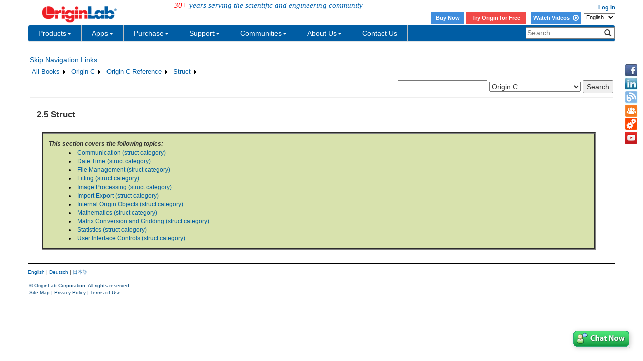

--- FILE ---
content_type: text/html; charset=utf-8
request_url: http://cloud.originlab.com/doc/OriginC/ref/Struct
body_size: 25485
content:


<!DOCTYPE html>

<html>
<head>

    <meta http-equiv="X-UA-Compatible" content="IE=edge" />
    <meta name="viewport" content="width=device-width, initial-scale=1" />
    <link rel="stylesheet" href="https://d2mvzyuse3lwjc.cloudfront.net/global/bootstrap/3.1.1/css/bootstrap.min.css?v=202407161109" />
    
    <link href="https://d2mvzyuse3lwjc.cloudfront.net/global/yamm/yamm.min.css?v=202407161109" rel="stylesheet" />
    <link href="https://d2mvzyuse3lwjc.cloudfront.net/global/originlab.min.css?v=202407161109" rel="stylesheet" />
    <link rel="stylesheet" href="https://cdnjs.cloudflare.com/ajax/libs/font-awesome/4.7.0/css/font-awesome.min.css?v=202407161109">

    <!-- IE8 support of HTML5 elements and media queries -->
    <!--[if lt IE 9]>
        <script src="https://oss.maxcdn.com/libs/html5shiv/3.7.0/html5shiv.js?v=202407161109"></script>
        <script src="https://oss.maxcdn.com/libs/respond.js/1.4.2/respond.min.js?v=202407161109"></script>
    <![endif]-->

    <script defer src="https://ajax.aspnetcdn.com/ajax/jquery/jquery-1.11.0.min.js?v=202407161109"></script>
    <script defer src="https://d2mvzyuse3lwjc.cloudfront.net/global/bootstrap/3.1.1/js/bootstrap.min.js?v=202407161109"></script>
    <script defer src="https://d2mvzyuse3lwjc.cloudfront.net/global/originlab.min.js?v=202407161109"></script>

    <script defer src='https://cdnjs.cloudflare.com/ajax/libs/mathjax/2.7.4/MathJax.js?config=TeX-MML-AM_CHTML' ></script>


    <link href="/global/OriginHTML.css" type="text/css" rel="stylesheet" />
<title>
	Help Online - Origin C - Struct
</title></head>
<body>
    <form method="post" action="/doc/OriginC/ref/Struct" id="form1" class="container">
<input type="hidden" name="__VIEWSTATE" id="__VIEWSTATE" value="TtT7ccavUl5i5OLeqy+Yhwrlk9x259DMC8BndKs82TWIzMc8Yle328RnaZQtjGAa+Se0+G3Gw3DJui7D7ckQDBZP7+jhVorcXo6jp5rBsQmMX8kZaRL51FdvJtsQQrS69TxHUHQz5QSgZUAuNMXwklI71bJCnDYBsRXx+qxm/Nw8DvwfzhK1TA5KmojBlx72P5xEKgI/3nrAlOufesuHWl2+Q+sv2hWtFvUWGiyK/3UplxE9csRPddgOWw3kO3Gq7hxqgpq1ahMgWW/EMPb4+gXu9fQRPC3v3nUKA/5mhglgZizQodJHV7TN8qwgrO/8ul5zsZIJZywqEe2TmQlkdWN8Jg6kXiqQREkuwr6cA62Mvv6TokQ7DcGiEEaKpr/2jL+ZBtHuQ1j+e5zhXGdS8y9gVVPZgD6jR7+7rSR377MH9lF8cj5yldsXv4YZ4UNfQbfkn9XJiHvaxTr92dSOZTMuFcEEDQuV6xpt6DSCRE9MJAcpzYgPiozyLFHdz+yPhWiTy2VrP/Th4hVfcG65HDfHr6nzjIlCFFhqL5Qy8GJ1gYp0FFbcGalEQ708FxQ67iu7Lm8gkNxwZ9vOPJ5P/9Z+IkalVUpN4wABdh5/ed7JhvfLfLTHcwcszUdY248Bv1cURIXZ6/L7kuq4qA02ai/VGOw6lamPNtUDID1jf0yVqrPATTFzQXJFLkWm9KcWC7DfSX53An5qjDsMn03i9pTGgydlcQk+5Mx1eu65RLwVihYKoB490nQIAECm2tAQyu8VMLGQdNESuRA+ulaXaMc1mm3/mjgoNdAXvZBhby4dxFPYfBuCQTKUb/exoFARkTF3UaoygCsB8toRn08TNsvZ2ZzXKpnQNn/RElra1rNrGtBNXoTT23lZmHMJ84CknzUjNG9O6iqLHTERrOhL+vZO+PCvIzDqACxlMYAPlXnSlqI8QhZvG/fNCMGX/8blACqyn82Ci8OU1TMOyNPj3sot9NKC9Mzv+pWbASp81VAiYBnqGWUZju/JgSXVj2M0P/IMVAQ5jRlhrr5ylUzuw11fGN6H8doOvxbs8CwJ7o7DK1TnD1bVYkLMOTta3tHXKeaDFRZs2YYJKJI0d5kkVFhZkkHklEWdaDfo8OPRnpaICAbkqarNn52vID/tPOkLc6rSRzsp9Qd2yZokxweUpRthVbxzxtBTnaiVyBylvo/+7iesyzt9/fMXa5R55eu1O4tFCMXzh928VeJqsvfzinC+UMgs1khwxZ1a/CEPzXt/FOFproc8NYL8865kTzS/JFDl6J0R7FJd9ApH2ygr9g957ehksSH9Q+nvnhH6kjgJzqZ0MZuWgRdOpQQvVvXY0hZUuxnj9dpqURurgl1Z082z1OqX7w8jbXMFmfTsT+0ajR3F6Y5p7+Ptiq6/5ALXGQw8nkvU17uiHLz+TSaJZaxRSVn56eTKaH08HnR2DEeM4RsGn9F3Vt81BLiNr1YUbVIDltPnqmxLM9+0mLG6pRjVUvvU41VaWPJ+cvFOjpVvie/Swm5a+mFVoTo3JtpKsyt9hWK7nNxsFSaI1sajUM0o4+WDHy/RQ+2AcqALg/QxRM6hMiimHo63/HQ/AncskgWQ0QeZyWcU7WdG0+ESPEGi1OoC3xBOK/PFIvVw+S+xB7RijqovUoB+Qya1NnHmYhAIc9pXkHlQw/IbDv7RyRIYt9VA9uGekp+3svI9SmX5aEw4+bvxZ2Bq7CiUg6uN6SxKhkXQAiBw5EQfbZA/9qM1Gs9L2/cYrClsewtcS4QXCnjq/dt9hQ66MDFr3+14O2i0C51dK0zKrxMDkKZGKtJveaP909OV1kwnZIU0uSSHcMebyC2vdkHjir6yuWbu/JwhysZITi403SUkjYxkfB3bymcbmJdpGG2wTvpOb+0O7eiVhrl41KDe9SGGoj63BPaIHJdEm19QTnJo12Hzr5XbgkbbZ4xHNghFWPIZvfYCNGKj0XAdN+vvppGInm2Fv2JCZ1QUbXGaGGHCzbm0/B86gzwT+wA/ELjQdLabBtb/JpUtHqs+wL7pxTX4O8RdGa0aJbvW+BPqkTH89HLGtpNntPng47xt8MAoUzkNK7OZyA8d5K2fHAlWT7DW5qVGJEKBM9p6wZTCBT1F4FiKZaKfEj753O1C4BEsLFc9vr/t9b9sN4hMl/swK9QK2BLu9QwxvkK5hGNyQRK4SX8hvp32HOWnxj6MrUi8w1QmGtB6IdZ1dkXJS3ybpWhKkNCJE5qRKFNkHxyyuOoSlsROKYlO9cTuGOlqpMd32bYnAAI4RYbdax6gT12/LigSwDebAyCKSZTsPDb+EwdopqbojQG4tGvxQH1GaPHokuw/[base64]/Xa0P+rl8TaVYhKNxff7pVy342Ppk9YnOYKNFE+/7Z/qwNoC8ZjoSygOYJgFb6ztI+sszYd/5BWt1z9hVgTsVAT9KJOqvuDjOiSXPizwsRMkxxnQ4/[base64]/atJnI49eIlt/09oJFS366AOC/RudDz+fit5W9O6ZrPXImFpT4LqOVNOHWYrum74YXsjnPOk5k+mB5oZAZvAZIgd9+haYfo0HCURCV6ggWh/0QW+0ObDrNRsfvID4kE8xwan4gTGhzMGkdjgUXBgOSLwWAUX7H0dRRxywXYSbwn05BnU8hI95xciepL64jEYgxCzeAJIQ8pN8xxDVqz3XWoP98AuwbM21y/nFm4f4R7mf4dugN0MOE5hsWnU78F0ksji3UYbPaAWCz6Re5Z+kxietEpHNGod+ZreK3SaE7gaxmYYtr735bcmOMkazo1BodWXuSlmHSszn951AreXwF/wYw6rW+4NXNbxQU4epQXiFJoUL7RXMRB42OanoXHzxnsCOxZiSBAvUsvOQHIwjJGMnog5MHwLm83u4YlXLi5a9lk3FLz2hu8Z5m4YVCSOJM0s5MbNlSyKu96fqZAbnoigaAKotqiWAxLVxVVsj4cVh62Ger0me3KhqxdaW+n7Cnph6Ftnk05sVMf/yo+du1zzJM6F/MCihkOvWqHTqicXfNJ3/wsPK7y51ZuEby9UWuOF3RlguBgrvplgi08nlj0A1rd78eTzUQIoAMIoKXT5R2acK8FkZCNiOkMWWbAlusHh+rMYF7FH/vOgy+I9tGPMC+E0wjFJgweBs3/JRkhcPU7N2uqQNV9N+RaNqCST2ctppmlT3+xw5CHippxQT7UXTOs6+BIsaB8Box/j+4akPOseHP9iv91UxiEC4WRO2ml2kC2XfztZDF77hVLhnePTEpBCKJWwPxHD9IQY2E5Uh792t0AVnEaTnzeCzmn+IHN/h6KdJfsRMpXJokrS0EUXvpSPfxsdrHw1XejkMw6DjF7w+Ml59h8WVOlwBDCyo4T0Hd1E23uJ3SlBnl6hYkhXG94MhZl7GXjsvEhgWV4kkkbd2Mqulg1cYtGxzHo9lNHWAj0n2QDYWrxpFe3HSbDHk70Zcb6++wzrD1Qa+f2DGMV6FDYsz2qly4/MRGub16pvvSWFFxeF+hxZ3Gx9K6MDfoLhIxD7ykwQrU8mMDt+jSi/H8AnzHgJNrl20kzuslDwT2RQ0A0Yy0ZG9L/XEtYfZe9JAq5HsV5VN46ZtaTVCRMlPzs4iCkEr4IHcfPn1IyKPK169vqex6vu5nUxFYO+7wb/Xn5sbk3b1eBKi4Yrc91I5rIQf/c7dfjesWn+MXEHSVJ95zMsZhGRulWE0cNqVD80xporYR27l7acD6Ccu58g60Tu7JBqmutc+bgrJeNm0TDSEANI4FpkdVPTMYPPiJupdzTXwVlihPX5C4QnA4UOhqdWuC7uQKhG2oaDcSxIYgscKQyd+Q5uUqb5uas0ZAKe/phyvdoI/Q7egM8vdYkfmXWd+tePSj/cSDSMTvTM7RtKT84+LRqM9zNbnbZFrOtdsRbN6yEGlmvGHtmtD61mU7e7uw/8DwH/Nc1il6mhPbODUjDA/WYg5TFCt0vwimBuTc/q/l///6f5TDxwoWtjOINP84M55+S0gkKWtu2jDF4fp1qvVCCjxnFHkF6qYdG94bWI9kWxfsu/zJCkMk71CMurnhjBL/Qne8cdJFQFTtzDfN4DD1aEbeUQGRucy4hrRZeir2o1CQtg5aKVHkoHTfTpwXtTfvp/yI3NTXWS1lq2whg5lCSBWyka8ngEl3pPwj7qvQYiCedApXkOwRvjp5m83ExAloR5XGoYsgKv7JY8pmlK2e82yjtRTF7WBaIW7k2izj09+zGx3VB9sOmZpex9hBBoYgYDFnzwdDDbzz9HexTIdN+wZe0vdC9/DtVv2ZiIV0YYdz36MBYCTcNEatAqqIpT/grWBSj9GTOUSOI+Vu0Uq8Ai/Zo0wZKJE8kWVjQOdGrbRtHHlyYuU/nKTLYvk9z3NmJGLxQfjmkTDDpdg0rLnoYSPzlPTHQOEUSqn+nmKg1iMcptCylP6He9gN6fplKSXIB2udnCzU/75/on8Tvf2lZqvCcCAewl/hypbzKLqR31IX934y5cM5qJk0IRmwE4e5YV+Ekkkc5AGj7T7/ouL+Yh3jOOXX7FbQUt5cq/Ds+bUFDmeZvYkx4xo7DM39cHjFE6pgzmEc1DfFGwYfLsHzpI36eq+xpVqsAd+5tqo16UCfGf3GpRD9/dvHPoHLR21o89IE1bup8RztfgEEVdgW9g3WZDbd22IvL8PGCOs9yPPPpjqoNRSG9QTlfAg2EXOwO8gNEL7dCi/iIO7M3eqOYcsuC9eh5j0yCCg6VcNZMivhi0N8R0rYZrch1hpzQt5oSz7UKla7NysaCmzJVvOxLWcWhCrgvwLhPI+xeWuDKy4n+8+54ZGIe4gQv+0qPjtdkFRKbrB8D+0hfZIE37MxzC/w5ZG5jsG3LKlUfG2xVhSiPpCVl6scDCluCcLFOhGvP5eutAqjpaNSuEOtRD1HxamkqF+Qp1ljRqYTe/xWWvP6IWHkwz22XOqWaP1QWRaycpoSIH83m0/0TRb0dVWYsBvcEEgp/5db0Hn6JEnSQhyIBt1SC3jsIDPiRN3Z/aNkZx81M7Aa9w0slcJB5C1g4oXzUdBoLFei+ZGLeZLbhT1fpRFxiI4srJ0vDp3KfwRkKCza/[base64]/HqRahmhrSVX307Kkx/S4gSBVGr/qDaDXvHnVV8tCrfQEXk85Cnuy1Y3FezzqzZRZ3IDSMt5ObNBZtNH3HdzIBmVcFGSy5zBiDwr62ROzHW9joLHJKf9ieG/Ny765soGZUhfcGDa4lDnPwONTMMTg0jIbLxPfkaPBkDTvFUcU4IijjK/58SOK2vwROoEMuUhaQyrX3NlFl+q1rpDJuSSoUcq00+RYe4P8iJErg8EIZVtrSOMGWdwC1paMR2S3j57DChNVpoEqI2UU5mg3SsRNXnSfsib6TzVj3TvUhlcR94tHVmhIq8HwNpTOTfKZyM0I/M5w8xG97QGxdL2RKOQKIC6yF/y1Ye9ThhR+GxXfSPCj6o1UAVVhLj01q0m86oNbMznyGv07GUkANNASyfmUCYoeBthpR6Szpk6PjwUFL+BNBaOX8/bj4mlltc2WQ8zDtz4oSVJYmXc52Qnu/3OrSlljkGnAzQIuk36tb9nm77KvkA1IThhpQntSHb8FVEzM59Q9LyiALV3B4CzlBg1+t60817elCzyIW+hmu22PMppxr8POtrWjlWEPECSyjX8Hqebmd/90Xe8ekgBeDk6jeIya0RFjIYiBRia2tG3jP9mhl21fHBtNYMyLyBKMQlkXugT9feotPaIc4LkYBNG8DfVpk7VtcMowBxqjV26XbclDoGi/yEjw16ulArpXn1G1OrA2B6D/LSQmswtyPLqjEiiWpM9+0YZgcSjKA1nPF8nG+yWsQVXnoxBgmUtZT+x/wRo3xxc9j4QqUkDUkLXUnryQg7sg3WjVxMEEPqMrihcPc//SHYEHhL4Zw28zmn4cFTIx8qPJ1yiuirvisZ/K5QO+jet2FX7pbwDcQkejlpi2tTFjkMgZ9AfGIkY0LpFZjCSut1UOnQhBn/xJRz+XNr3koGzGrYyo4L3yAenU4ZCCsM3lk2HlNonDnSNb//c9BUtaf7RRgwF+er/8f7QoWso1UmbHN7PTI+iZjrQ775nS/7iFbs4izYcykdTzGNpJPKP0djFKlEdYw03Yk+PHy+v74n8XfT2Ssezzd0zfGF54l0/OzCSeho33MrWxaK0K97gtuODzO66GZ3t6aUmipdYbTIvmGjP48+d+QxJK3p+0hTrLIhKdCWRGe4u949jCUcP9VcvcjF0dnQAp2yyqzHINVLP25Badz9TbYz5QPcjMo6rrlWCFGVLKbzZY8Gp/7/FvES3YbjwJ81oqL+vxnL4ABvQFVCr9ndVzbOiA1CrtL3s/HfWV97lV1Ed0Q9mz1lQaoadXA2ID2mlB+7rGod2YUAus/MKLiD5Z55tiLhOyVtQfYcu3X7rMs1BezbYh1Hi60OiWURTNKbJgsvaQ+JJFhq117hQ/9/5a8UOiCisUd/Zt6nSHOKEg/4JZm+Zhuyec3d9gXLRxxVb4L5vIbfm1cFKBqd4o36foMKQy+qi7xC3imOq141EY/WltJ2ZpaFqNEF1s475Yt2nL2g4Kl+A9T998IgRCQYxDuB4qWnIt0VabVYULN7+XXclA39fxh0PcE/RI/S+k9Clz6tuhfzPAyWRN/[base64]/jaJ0Zb/gNb1CiI0sRNzrv5XVcl30qALe3LcYFplUER3IACUoG4RgTyFHrC/zAVF/qup1kWphMdTyEzfmlyRdsxpgJxU45IejO3wUD8Ix9EggVToLva27oGakEaGtpz4L09QRiyuLfxRCVW3WFRnd7IwWrAu1TxFiJGf6PpdYmr6STfAoeWl1gwlS7SLI+zxChTxj8cRDFfBXy94APWuu3yDLAk1mgW1xqothr//E2oSbspg0YVnP8DGvewDYGnI09ub2tkO4B6LFhfOcYaYqbxxdukBTguw0cfw4Km919SptXrFuAUoQ3OKWQZBihGv/BXhLryVaObrTmypMG8EyYzl+rWi3QFUdDhdg9aV6Tq3F96dYeEJBwqtTnakd7jnT2+usBcs5UJxDg6c4s7ct1EQ0Uo6QIpy+uDzVI60L3hzpfI+MKiER1Y2uF//aAZnLgwC3DngTPJs+/BNBIB+wBfuvXyAmElTlA/JhvMLPd4Ip9tnncH/W1ibYJasNzzM7PSJoF/5Uw4ou4gsB92Dz66wv37lYYM1sOCule1ouTa/xTwnGhuT1/xkg6hShzk3zllFJxet52e9F/UayTSSelvFfnHUMJQnF2KYxZpqCBZksjSw21DrxacdjSjZTxf1u3CW9oSRqAA1YvoNhYt5ozLJjfd0FbPzr7Jf7UCcxxcQFkk6cS6PdYGkYCJdZAhOn/hkRPO2yTbIji8wTod6Ybtq6TEq/EZ8ycNqhnFMb55XOq/V8N2ya9JyBWTdbCdEIBrMD1I3HNk8KPI7k7QA0P/o199L2iqK2MIc6WFCTiWvV0DayPFPS1r7/u6zSxafAHB3NqsQ0DtJQ3TCwRn5WHAIRbH9d2oKXRSoBcrJLW2QxaYgpewQo83soTtw7rgxZDog4xOpmYFkI/Xyf8LEBPX/dxg8U7/[base64]/VvJwsb0mFndd033Kn9TsYSebaQ/rf3eyEHoSs9AaFzl92ANhqI4IT1qlf34E5V2WSFg+cL3XrNUR8msnruZM7AlNcaS6U0oG5R1Xo9SxaBy/BWMkBAgAO6Rl1VFBhmNu5wz3KTXp3HPxFftXzrFHDL/kfjHJscDFNATDvbqhhIsZ0MixizgP11l8GQCDBS/2Y1rX5NBsNkGlw6+u4tMGDrIiRHqjpg5PHNduU3HN8vV2fxq4AxIKbVe4dE170/tHTH2kui8ebva9SdlY0RZaHETKnJgouFz4xQUPIhvA65pSoMcT+3Z8JQO4xu5tQwdspWZfRYQJJTC8TxnR3kk3/9IbqTn3ce+dY5hEuAK8CovTAC12eAGbLsyt6SDM22nEIbs0HqVBqqmWAVmo0TCZmOgPd6vj6zlIDOtALWBr/FGFheI2fWtCWS4LufAvOM36fYPDgWzlhKRzkfA9KVxJWICfSSMcHV9y7AGDA8EdMP6zEQq9tdbp1rOudQQwortNvrrN5A1eoYAuDZkrY3bv6oV5W7s8awXDtJbcXUiU70wf5h5QSNjVUVfoJl3n5aFBGbiJluxx/[base64]/VJu1mN6btDKQAcR/9A9zSGJjhvA7w41LP1qlmySTewBx11QRyS6e8kVSN6LVZcfcClt7pCywIxHecoQLfso38Ca0LPgnAJ0CRMSs21TiAnJ09SCjWLOu3vagHMz2vCYRvKsMzqzd5fK65qIlmuGg5DxnvQMvHsnWM8CJ/1KXV9aY97kZI0b+AGH8Fvx7eU2dWyGvNMk50LftEE9R5SRWgefWLw5xaQri8/LHIGaaCXmtugbauqVrF1QWTAubgtHFP2qplsrEmywBleKKL0gs4WtAegpnen1EEhEhuEVH19SH3ndxdDT21CBsuUIsh5lQIGutoPKwueoHTjrlnl1ZlWNJUdWF09Av/83FNUbqQRsCRnLq2OPAYfJMTGbFFE6KtQGFyIkQQo1C7QH8rWGZo9PzUQWOI1ms1Un991knhb+cFzuTU0obYqoSWOr2hFlxvgRV8yhixwJ2wq1lo9Ty/Kxr83F7tXzeLOrbv1uRKg5SnUPJpsqmvrHITenduNnY47vGnYWyIvwFMfKgHehPSGmuBMAx+dx94erPC/17vYF9fBYhd4yNVF/DKkyvZIbhttcuaYM2B/9tLmtqZpI3j+gte136de/rQFY4SHIU0BCRtsZb68IEQEldMpgTRfTNFwuaSRDuA52LiU7gxKf28cgyI8mkyL/dTAPecHyo9kUSq8R6CpRP92sDjccVw9gHiCO9BawJ0oPjnY2/EtseXBFvKLwbTz95Id/pw72AXIGY7T+a6fxFe7R14CVzfFt9KrXJinmUVRPZXI23Q+fHariBGbQF4PhuLF6wlWSYU+7/sD3Pd6zPjKaBp3nYi6maDzuuYPAfIm/HoL8wCC37GHw+HpOjVPAtkRlIsp8pvulBPfkZSdABlcrH+cLJ1qzP98EIq1WdKSzgPvr1NQ9hNeYAg6gxH9noLi9Zx8zj8JoOspa5UZmp3V3SC7/F9YdaLut7eoETdOyY2gQxSRX7xYBfsSDUv1Rog1XBaIM2BQN1W0ClJaqPsTel9KtnfiiN9RxB9TgenuDHdP18HwGwui56ZOE2tFHnc1dZpxITBjuD5+TfmtBakwBqiNIVU6WiShzwBPaCF/[base64]/NzartEbnR+FWJ/9ZcwZEfJneZw+KxMun0h9YVhdnRLp1Q7CETz0p5KSegq+8MQd3o7qivPByTLhRlHyMJrJSPRVWqRm4T9ZCPSLvMHQY52TRpdosNKYsBdDffZDWdIzcc5eZjmCd5Z92pSURBoG1BtSfJrravBVUz1xwiowmoVtHqtI5Ft5MMZHvvarMypoUE1KHaQ36/x7V+VS/GFsorTIaTVDvCP2T8bW8HoNjPL3s8Alygieu8kIdEOvsw3W0rxXfB3GB42CHGNlOyT03gjSveJVwSZTm4ucaRE0+gsV9WKXxwrM3VtLpCCBLa/3hvjrrBhJSZW3HHekH+AJuSkHVkVE0h+NMoXocVRRSNHTlc2fzqDxfe5fxLQJzbz5xXmq9Htxka36OPrcRo9WH2RBxhuRxIeLTaqMQKL1fr7AlpCEyY4x/bkvbKWFBEUnjnEv1BoXwmtmoK04BkfKzeKbAlFbN337bUKKrev6ahjs3zMD1pVRR2MBl+zkCZ/HdxJVDSZwKL2T6BJX8EhMPxwLMw/mOwsbc3G1I/ZPdbYKWMysMc8v4c+xbGl+vKDDg0CpHSZuuaMnYBeLBuYpeoj+xryvt1cjSXi40gBvDLdaaExyAwYX/CgF2iyl1R4ALjI4QqzI/hJUEVCIe2YDgIjHaNRPzTigaBo5zFhbxQnI/z9OCogGet6eex0Hr9tHjiaBaETqaQNWM1LA7kXdiCPM/6XMQDb6KnlU61goBvrk08dELnovIGlOTxBFzn2a3ExBzn9S/gfLYyKp2n1to5qdmwIjiPUllZnl7SNF/bUmd65xO0eag4ARQcDvz0O6yLq+/4H/DoITJtjj7sDqq9Ciye0W9iYsrYIQtsGtoBrCxfUnyju0A+FQFVWY6/1Jor5pmfuPIYFHLYWlMgtHyRf0Kd1xhUotDBLSFs11VT4mK0qLbR9LRUWlxb4igYoEBKejnsttDt2yETXEqenBLhmarN7npkCePwZYiZiLhEkTBjp384Pw/ATMB30o/dT7OAkKJk4IURfXPfsMnkOMoRmhUPN4k2UJ2ZXz8gGPc1beDPm6XltyDA2ekrhOVk6iW7jFvb167UGveNrhFRcTU8oR05XyMAK69k7KI1ERmYFdPGHBmKWWJb59c2jld4nhxr9gjX8mbXwqtN0Vuqq0ghBZmr/BXK+GJJN7w5+4sWQcLpuRiFteZFJljzJQfrXFcua/RC05fM0uudxwfrhYDFVPADow/B/X+Y+zK6UK74jPHXW7Vnamf72mkKDOO9g7CEkHLcC/0FlPO8CfXJfuaQ5e26N5aKXgOyB4vl1VMULRLajzwwUu+JOG0WpWmQVZwYAduwUwdW8B7QUKVAi0dzfkpdhOLGVA81KZ9NwZojN0eAdXAceZWUoLOsfu05k9JnYa/MX0Vq9IZF0HmfXFagQLWWaHLrb77cZI+nF17YvuMian/atnhsNrKBMhJlgivTR0GKfQ9G/8XiTUEPNJbuQUxuUjYXrW6g2OTpqO/CA93fZEbRxPbsRUF1sJ84TANnsVetJ2c/XMZ7ZeowBPDLye25Qx+3jXNGA9oA586a/WVY4YlqKxJlQ6DuKVzeGvnRsP1J5G0vQV5iM46BlkSZkP3DDEj5A9JaDcBpf3A+BV6tlA/n5mqFmzwmIlRu/+828dg34cT7Hw8ZZcMhuq05MXlLtZY8b1EIbrdx019rHrhEvBMhMKdyS/eQWqfepOTtk/zMogYbpNDXkaTBqKfXI3q0g4abwZr4Ocxa1i5ZCGIVQiSPLAkimZ6K5EPuQpEGTSPmRB7zsz466+XK/6NY/6gAvUzUTbGdzvF6t3GoKAEnka/rejQcqI+mEpYWGRlCtZh8ZWBRJ6lL1GHTUembEeCXSK+AbVBJt4omVev33w/g6poUCcyyfUvlbHuEIFJL3H7BvaOa2hWQWk7R3wYbt03+bCcpeSecdnZyMH4mhwqOHbds6CmUKVU+RadMeshEOoKhNYUUA52ot/BYiENHFxnc2Qe8r6TceewUTwQG/htbvGYo1jaNTpLCm3ZO7igPatt4Nb895z5euaKR5/ajuxy4w+T4L1JDcUsEmI4FZOayei60pP86Uqu+kXwK212DVWbvkwldtx029BfyGX31V5xhTJSlLY0veHTXwfhV1RRGBODf234YmevfC4GxPC0nvwrzh43S3idRpJKsbHhYes1mDpSYuS9f19JgANUsXxslHZCUDI/p5ms8QaojErURH29d9Omv6rFrpfR2EZHqvirQ4uCfE4q9B1k8gO7YS84Q6qWms7cSNJhfkWkRK9cUOs7XaasgP5w+nrL6kcHDyWrXWes81NEvF2k4Saee9s4OOP9k8/h++3BvCZ/v2+457sg7RVsanzvpzlLNE6hFycsLjpV1C+EIRjX/dM9iFWwIIhaBUpO7+lOFU0vI1GzunUkQklj7OvBvbixmV1KsyRIm1EL+wbxoBL+t3g2Zw8ntApPFGB4+B3gKUCIJ+MUSun3Ox1e7tn+++hLGAgBDYqH2X/9KICZ5gRH/Lu0qe76e415OMEQAhHoeBilri5Ts6rQaJnUaDeDdOXZMsv9yKWD0K5DTIKwcYnLreQS92ktVbpuKUcIdpky2r9NdNnp9PfwuCXPazb36nsw61Xgk/XKKvHGBynBXycHf+wEb4Nb+Ph2G+axSVIUy2hP0XPtPmhWmYYXEer3+3RsPhHrwIqgPuxK5AlDcZj00g+YA6jWKJbn9WY4dm3/iWb+fkK+VG9bPezx3UMidc3YTxx+NdgBxZMNHW7EzxHvl5hqMfbTIg6OakHCbhr15kodR75/lmaFtWws5foz3EWWNP/JeGPrNI+kMmmg4lnWzTIzW/syIjkUyqWNjC6aiwzkLKbxeiS6bn+pT4wJjE+cHnVNgDSyNV75g+XflpXuY/Ycg3WPeMKjqM5+Jc5GdjbJFw+rMvVxqVJ954vr7Rib0chliworx" />


<script src="https://ajax.aspnetcdn.com/ajax/4.6/1/Menu.js" type="text/javascript"></script>
<script src="https://ajax.aspnetcdn.com/ajax/4.6/1/MicrosoftAjax.js" type="text/javascript"></script>
<script type="text/javascript">
//<![CDATA[
(window.Sys && Sys._Application && Sys.Observer)||document.write('<script type="text/javascript" src="/ScriptResource.axd?d=NJmAwtEo3Ipnlaxl6CMhvspp9XYI2bo9UgM5-N6hZA3Piy-m9T8lQgcFz-lExhNJPRL60fHHPZBDiOoCdoNQWoiG07q_EZqtkU-QI60QztxuckD9qCis3FgiftvPym88Cu-DTUSwTq4TNS2NV-nwjBWeRPOD5S51wVAvS6EPmI01&t=13798092"><\/script>');//]]>
</script>

<input type="hidden" name="__VIEWSTATEGENERATOR" id="__VIEWSTATEGENERATOR" value="EBA7827C" />
<input type="hidden" name="__EVENTVALIDATION" id="__EVENTVALIDATION" value="rURcu4jTFqQ83RahIlBKYO+0Wy6HuMU+szFhVPkphPOK3rTEZ8UX75//ST0iZAagfPcVDUgg/BQgkENrdAmAFrPSNpM0z6i+j92kehe6f+PZj5U+oESevEqUfg3drBcIbnndQkt3ahyLksEqE4jCTGjOC0ihmkZR8JDEd8kKpqdiLBnLmndhK4f9563ypsPYAa4PCv/6bwi+szcHj4kyO78VwjQmQZIAdZzxsN2fhpvEQIgzZnxOYpzduFTAOPcU2wqigcA9Jy+rOR+jd5cZYo/C3fROZu5mZw/LfnFJiAu/nzxClDbPXrlJeTKshc1d/OVBV3ld3QBwXfqt21nTbsL31M8wEtIi25IBDrJPcO2H/NKKHM+RubQdWwqpFKogevbClDJbytU5/lLpVOOCdKv/+SJjkWp0k8gP3Qwk2UittcGwKFKR4vDw0pAHfVruDJscqCk8TlTlRCrsr346vnDeEiwjbKNbYpVPfoSOYNRVDGRE1DF3RxvCtRv9OlThJ15Jf3Ba8k4+i9R7hO+UFQHb/fSeU4zmVZ4Gw2+n6Wpc6eF/wRykwhlu6HXEptniR8P+PvWPeg2NadiWe39Yz04QxuIyK5ZYCPW5eLez2W8RmsGCLkBNVvNlfQKbyUTIfNbzYS/PMUSz78QyhGBZLmxJyTJbVzdZBDXt9X0CrWlcSVY75EnsJ5bns0msVraiNqdki2FA4demMsoZV+KuRvryY9yipBiOIF/XJSwt6lEc6HLYs0rDxVWSyhuWqe2gOcyIgsMrif5vOgwOldvJbxn8OLo7mTPbTTID/FUqYxI=" />
        <div class="row" id="header">
            
<!--googleoff: snippet-->
<div class="back-to-top">
	<a href="#top">
        <!--googleoff: snippet-->
        <img src="https://d2mvzyuse3lwjc.cloudfront.net/www/products/images/back-to-the-top-iconv3.png" alt="Back to Top" title="Back to Top" height="40px">
        <!--googleon: snippet-->
	</a>
</div>

<div id="contactIcons-side" class="contactIcons hidden-sm hidden-xs">
    <ul>
        <li><a title="Facebook" href="/www/out.aspx?i=Facebook" class="facebook" target="_blank"></a></li>
        <li><a title="LinkedIn" href="/www/out.aspx?i=LinkedIn" class="linkedIn" target="_blank"></a></li>
        <li><a title="Blog" href="https://blog.originlab.com" class="blog" target="_blank"></a></li>
        <li><a title="Forum" href="/forum" class="forum" target="_blank"></a></li>
        <li><a title="File Exchange" href="/fileExchange" class="fileExchange" target="_blank"></a></li>
        <li><a id="Header1_HyperLinkVideo" class="videoTutorial" title="Youtube" href="https://www.youtube.com/user/TheOriginlab" target="_blank"></a></li>
    </ul>
</div>
<div class="container">
<div id="Header1_PanelHeaderControls" class="row fixedTop">
	
    <div id="headerUpper" class="row">
        <div class="col-xs-4 col-sm-7">
            <div class="row">
            <div class="col-sm-5">
                <a href="/" style="border: none;">
                <!--googleoff: snippet-->
                <img src="https://d2mvzyuse3lwjc.cloudfront.net/images/header_logo.png" width="180px" border="0" alt="OriginLab Corporation - Data Analysis and Graphing Software - 2D graphs, 3D graphs, Contour Plots, Statistical Charts, Data Exploration, Statistics, Curve Fitting, Signal Processing, and Peak Analysis">
                <!--googleon: snippet-->
                </a>
            &nbsp;&nbsp;&nbsp;&nbsp;&nbsp;</div>
            <div class="col-sm-7">
                <span id="originlabServe" class="hidden-xs" style="margin-top:20%;"><em style="color: red">30+</em> years serving the scientific and engineering community</span>
            </div>
            </div>
        
        
        </div>
        <div id="headerUpperRight" class="col-xs-5 hidden-xs">
            <span class="login">
                
                
                
                
                
                
                
                &nbsp;
                <a id="Header1_HyperLinkProfilePage" class="login"></a>
                &nbsp;
                <a id="Header1_HyperLinkLogin" class="login" href="/restricted/login.aspx?ReturnUrl=/restricted/">Log In</a></span>
            <br />
            <span class="login" style="padding: 2px 0;">
                <style>
        .login .headerButton {
            color: #fff !important;
            background-color: #3e8ddd;
            display: inline-block;
            vertical-align: middle;
            width: 65px;
            height: 23px;
            text-align: center;
            margin-right: 2px;
            line-height: 22px;
        }

            .login .headerButton:hover {
                color: #fff;
                background-color: #1c60a4;
            }
    </style>
        <a class="headerButton" href="https://store.originlab.com/store/Default.aspx?CategoryID=0">Buy Now</a>
        <a class="headerButton1" href="/index.aspx?go=Downloads/OriginEvaluation">Try Origin for Free</a>
        <a class="headerButton" style="width: 100px;"  href="/videos">Watch Videos&nbsp; <i class="fa fa-play-circle-o fa-lg" aria-hidden="true"></i></a>
                

            </span>
            <select name="ctl00$Header1$LanguageDropdown$LanguageSwitch" id="Header1_LanguageDropdown_LanguageSwitch" class="HeaderIcons">
		<option selected="selected" value="en">English</option>
		<option value="ja">日本語</option>
		<option value="de">Deutsch</option>

	</select>
      </div>
        <button type="button" class="navbar-toggle visible-xs" data-toggle="collapse" data-target="#headerNavbar"
                 style="border: 1px solid #9dc3e6; float: right;">
            <span class="sr-only">Toggle navigation</span>
            <span class="icon-bar"></span>
            <span class="icon-bar"></span>
            <span class="icon-bar"></span>
        </button>
        <div class="form-group search-controls visible-xs">
            <div class="input-group">
                <input name="ctl00$Header1$TxbSearch_xs" type="text" id="Header1_TxbSearch_xs" class="form-control" placeholder="Search" onfocus="clearText(this)" />
                <span class="input-group-btn">
                    <button onclick="__doPostBack('ctl00$Header1$BtnSearch_xs','')" id="Header1_BtnSearch_xs" class="btn btn-default">
                        <span class="glyphicon glyphicon-search"></span>
                    </button>
                    
                </span>
            </div>
        </div>
    </div>
    <div id="headerNavbar" class="navbar navbar-default yamm collapse navbar-collapse row" role="navigation">
        <ul class="nav navbar-nav">
  <!-- Classic list -->
  <li class="dropdown">
    <a href="/index.aspx?go=PURCHASE/LicensingOptions" data-toggle="dropdown" class="dropdown-toggle yamm-mainMenu">
      Products<b class="caret"></b>
    </a>
    <ul class="dropdown-menu">
      <li>
        <!-- Content container to add padding -->
        <div class="yamm-content" style="width:850px">
          <div class="row">
            <ul class="col-sm-3 list-unstyled">
              <li class="yamm-firstHead">PRODUCTS</li>
              <li>
                <a href="/index.aspx?go=PRODUCTS/Origin">Origin</a>
              </li>
              <li>
                <a href="/index.aspx?go=PRODUCTS/OriginPro">OriginPro</a>
              </li>
              <li>
                <a href="/viewer/">Origin Viewer</a>
              </li>
              <li>
                <hr class="yamm-dashhr" />
              </li>
              <li class="yamm-additionalLink">
                <a href="/index.aspx?go=PRODUCTS">All products</a>
              </li>
              <li class="yamm-additionalLink">
                <a href="/index.aspx?go=PRODUCTS&PID=1834">Origin vs. OriginPro</a>
              </li>
              <li class="yamm-additionalLink">
                <a href="/Newst">What's new in latest version</a>
              </li>
              <li class="yamm-additionalLink">
                <a href="/index.aspx?go=Downloads/BrochuresAndInfoSheets">Product literature</a>
              </li>
            </ul>
            <ul class="col-sm-3 list-unstyled">
              <li class="yamm-firstHead">SHOWCASE</li>
              <li>
                <a href="/index.aspx?go=SOLUTIONS/Applications">Applications</a>
              </li>
              <li>
                <a href="/index.aspx?go=Solutions/CaseStudies">User Case Studies</a>
              </li>
              <li>
                <hr class="yamm-dashhr" />
              </li>
              <li>
                <a href="/videos/index.aspx">Video Tutorials</a>
              </li>
              <li>
                <hr class="yamm-dashhr" />
              </li>
              <li>
                <a href="/www/products/graphgallery.aspx">Graph Gallery</a>
              </li>
              <li>
                <a href="/animation">Animation Gallery</a>
              </li>
              <li>
                <a href="/3dfunctions">3D Function Gallery</a>
              </li>
            </ul>
            <ul class="col-sm-3 list-unstyled">
              <li class="yamm-firstHead">FEATURES</li>
              <li>
                <a href="/index.aspx?go=Products/Origin/Graphing">2D&3D Graphing</a>
              </li>
              <li>
                <a href="/index.aspx?go=Products/Origin/DataAnalysis/PeakAnalysis">Peak Analysis</a>
              </li>
              <li>
                <a href="/index.aspx?go=Products/Origin/DataAnalysis/CurveFitting">Curve Fitting</a>
              </li>
              <li>
                <a href="/index.aspx?go=Products/Origin/Statistics">Statistics</a>
              </li>
              <li>
                <a href="/index.aspx?go=Products/Origin/DataAnalysis/SignalProcessing">Signal Processing</a>
              </li>
              <li>
                <hr class="yamm-dashhr" />
              </li>
              <li class="yamm-additionalLink">
                <a href="/index.aspx?go=Products/Origin&PID=1029">Key features by version</a>
              </li>
            </ul>
            <ul class="col-sm-3 list-unstyled">
              <li class="yamm-firstHead">LICENSING OPTIONS</li>
              <li>
                <a href="/index.aspx?go=PURCHASE/LicensingOptions">Node-locked(fixed seat)</a>
              </li>
              <li>
                <a href="/index.aspx?go=PURCHASE/LicensingOptions#concurrent">Concurrent Network (Floating)</a>
              </li>
              <li>
                <a href="/index.aspx?go=PURCHASE/LicensingOptions">Dongle</a>
              </li>
              <li>
                <hr class="yamm-dashhr" />
              </li>
              <li class="yamm-additionalLink">
                <a href="/index.aspx?go=Purchase%2fPricingAndOrdering&pid=943">Academic users</a>
              </li>
              <li class="yamm-thirdHead">
                <a href="/index.aspx?go=PRODUCTS/OriginStudentVersion">
                  <i>Student version</i>
                </a>
              </li>
              <li class="yamm-additionalLink">
                <a href="/index.aspx?go=PURCHASE/PRICINGANDORDERING&pid=941">Commercial users</a>
              </li>
              <li class="yamm-additionalLink">
                <a href="/index.aspx?go=PURCHASE/PRICINGANDORDERING&pid=1005">Government users</a>
              </li>
              <li class="yamm-additionalLink">
                <a href="/index.aspx?go=PURCHASE/PRICINGANDORDERING&pid=1005">Non-Profit users</a>
              </li>
            </ul>
          </div>
          <div>
            <hr class="yamm-solidhr" />
          </div>
          <div class="row pro-botm">
            <ul class="col-sm-3 list-unstyled yamm-additionalLink">
              <li>
                <a href="/index.aspx?go=Company&pid=2050">Why choose OriginLab</a>
              </li>
              <li>
                <a href="/index.aspx?go=Company/WhoIsUsingOrigin">Who's using Origin</a>
              </li>
              <li>
                <a href="/index.aspx?go=Products&pid=1202">What users are saying</a>
              </li>
              <li>
                <a href="/index.aspx?go=Company/NewsAndEvents/Reviews">Published product reviews</a>
              </li>
            </ul>
            <ul class="col-sm-2 list-unstyled yamm-additionalLink">
              <li>
                <a href="https://store.originlab.com/store/Default.aspx?CategoryID=0">Online Store</a>
              </li>
              <li>
                <a href="/index.aspx?go=PURCHASE/PricingAndOrdering">Get a quote/Ordering</a>
              </li>
              <li>
                <a href="/index.aspx?go=Company/Distributors">Find a distributor</a>
              </li>
            </ul>
            <ul class="col-sm-3 list-unstyled" style="padding-left:0px;">
              <li>
                <a href="/index.aspx?go=DOWNLOADS/OriginEvaluation">
                  <img src="//d2mvzyuse3lwjc.cloudfront.net/images/download trial icon 3.png" alt="Download Origin Trial" />
                </a>
              </li>
            </ul>
            <ul class="col-sm-2 list-unstyled">
              <li>
                <a href="/brochure/">
                  <img src="//d2mvzyuse3lwjc.cloudfront.net/img/brochure icon.png" alt="Brochure" />
                </a>
              </li>
            </ul>
            <ul class="col-sm-2 list-unstyled">
              <li>
                <a href="/index.aspx?go=Support/DocumentationAndHelpCenter/Installation/RunOriginonaMac">
                  <img alt="Brochure" src="//d2mvzyuse3lwjc.cloudfront.net/img/Running_Origin_on_Mac_icon.png">
                                    </a>
              </li>
            </ul>
          </div>
        </div>
      </li>
    </ul>
  </li>
  <li class="dropdown">
    <a href="/fileExchange/" data-toggle="dropdown" class="dropdown-toggle yamm-mainMenu">
      Apps<b class="caret"></b>
    </a>
    <ul class="dropdown-menu">
      <li>
        <!-- Content container to add padding -->
        <div class="yamm-content" style="width: 850px">
          <div class="row">
            <ul class="col-sm-2 list-unstyled" style="padding-right:0px">
              <li class="yamm-firstHead">Data Import</li>
              <li>
                <a href="/fileExchange/details.aspx?fid=508">CSV Connector</a>
              </li>
              <li>
                <a href="/fileExchange/details.aspx?fid=530">Excel Connector</a>
              </li>
              <li>
                <a href="/fileExchange/details.aspx?fid=504">HTML Connector</a>
              </li>
              <li>
                <a href="/fileExchange/details.aspx?fid=535">HDF Connector</a>
              </li>
              <li>
                <a href="/fileExchange/details.aspx?fid=552">NetCDF Connector</a>
              </li>
              <li>
                <a href="/fileExchange/details.aspx?fid=550">Import NMR Data</a>
              </li>
              <li>
                <a href="/fileExchange/details.aspx?fid=587">Import PDF Tables</a>
              </li>
              <li>
                <a href="/fileExchange/details.aspx?fid=344">Google Map Import</a>
              </li>
              <li>
                <a href="/fileExchange/details.aspx?fid=285">Import Shapefile</a>
              </li>
              <li>
                <a href="/Fileexchange/index.aspx?t=App&v2=NULL&o=UpdateOnDESC&s=importing">More...</a>
              </li>
            </ul>
            <ul class="col-sm-2 list-unstyled" style="padding-right:0px">
              <li class="yamm-firstHead">Graphing</li>
              <li>
                <a href="/fileExchange/details.aspx?fid=445">Graph Maker</a>
              </li>
              <li>
                <a href="/fileExchange/details.aspx?fid=574">Correlation Plot</a>
              </li>
              <li>
                <a href="/fileExchange/details.aspx?fid=390">Paired Comparison Plot</a>
              </li>
              <li>
                <a href="/fileExchange/details.aspx?fid=425">Venn Diagram</a>
              </li>
              <li>
                <a href="/fileExchange/details.aspx?fid=588">Taylor Diagram</a>
              </li>
              <li>
                <a href="/fileExchange/details.aspx?fid=296">Volcano Plot</a>
              </li>
              <li>
                <a href="/fileExchange/details.aspx?fid=408">Kernel Density Plot</a>
              </li>
              <li>
                <a href="/fileExchange/details.aspx?fid=446">Chromaticity Diagram</a>
              </li>
              <li>
                <a href="/fileExchange/details.aspx?fid=223">Heatmap with Dendrogram</a>
              </li>
              <li>
                <a href="/Fileexchange/index.aspx?t=App&v2=NULL&o=UpdateOnDESC&s=specializedgraph">More...</a>
              </li>
            </ul>
            <ul class="col-sm-2 list-unstyled" style="padding-right:0px">
              <li class="yamm-firstHead">Publishing</li>
              <li>
                <a href="/fileExchange/details.aspx?fid=469">Graph Publisher</a>
              </li>
              <li>
                <a href="/fileExchange/details.aspx?fid=374">Send Graphs to PowerPoint</a>
              </li>
              <li>
                <a href="/fileExchange/details.aspx?fid=238">Send Graphs to Word</a>
              </li>
              <li>
                <a href="/fileExchange/details.aspx?fid=492">Send Graphs to PDF</a>
              </li>
              <li>
                <a href="/fileExchange/details.aspx?fid=488">Send Graphs to OneNote</a>
              </li>
              <li>
                <a href="/fileExchange/details.aspx?fid=370">Movie Creator</a>
              </li>
              <li>
                <a href="/fileExchange/details.aspx?fid=482">Graph Anim</a>
              </li>
              <li>
                <a href="/Fileexchange/index.aspx?t=App&v2=NULL&o=UpdateOnDESC&s=publishing">More...</a>
              </li>
            </ul>
            <ul class="col-sm-2 list-unstyled" style="padding-right:0px">
              <li class="yamm-firstHead">Curve Fitting</li>
              <li>
                <a href="/fileExchange/details.aspx?fid=239">Simple Fit</a>
              </li>
              <li>
                <a href="/fileExchange/details.aspx?fid=510">Speedy Fit</a>
              </li>
              <li>
                <a href="/fileExchange/details.aspx?fid=325">Piecewise Fit</a>
              </li>
              <li>
                <a href="/fileExchange/details.aspx?fid=500">Fit ODE</a>
              </li>
              <li>
                <a href="/fileExchange/details.aspx?fid=423">Fit Convolution</a>
              </li>
              <li>
                <a href="/fileExchange/details.aspx?fid=440">Rank Models</a>
              </li>
              <li>
                <a href="/fileExchange/details.aspx?fid=490">Fitting Function Library</a>
              </li>
              <li>
                <a href="/fileExchange/details.aspx?fid=581">Neural Network Regression</a>
              </li>
              <li>
                <a href="/fileExchange/details.aspx?fid=282">Polynomial Surface fit</a>
              </li>
              <li>
                <a href="/fileExchange/details.aspx?fid=475">Global Fit with Multiple Functions</a>
              </li>
              <li>
                <a href="/Fileexchange/index.aspx?t=App&v2=NULL&o=UpdateOnDESC&s=fitting">More...</a>
              </li>
            </ul>
            <ul class="col-sm-2 list-unstyled" style="padding-right:0px">
              <li class="yamm-firstHead">Peak Analysis</li>
              <li>
                <a href="/fileExchange/details.aspx?fid=524">Simple Spectroscopy</a>
              </li>
              <li>
                <a href="/fileExchange/details.aspx?fid=453">Peak Deconvolution</a>
              </li>
              <li>
                <a href="/fileExchange/details.aspx?fid=451">Pulse Integration</a>
              </li>
              <li>
                <a href="/fileExchange/details.aspx?fid=474">Align Peaks</a>
              </li>
              <li>
                <a href="/fileExchange/details.aspx?fid=395">Global Peak Fit</a>
              </li>
              <li>
                <a href="/fileExchange/details.aspx?fid=326">PCA for Spectroscopy</a>
              </li>
              <li>
                <a href="/fileExchange/details.aspx?fid=551">2D Peak Analysis</a>
              </li>
              <li>
                <a href="/fileExchange/details.aspx?fid=522">Gel Molecular Weight Analyzer</a>
              </li>
              <li>
                <a href="/Fileexchange/index.aspx?t=App&v2=NULL&o=UpdateOnDESC&s=peak">More...</a>
              </li>
            </ul>
            <ul class="col-sm-2 list-unstyled" style="padding-right:0px">
              <li class="yamm-firstHead">Statistics</li>
              <li>
                <a href="/fileExchange/details.aspx?fid=934">SPC</a>
              </li>
              <li>
                <a href="/fileExchange/details.aspx?fid=462">DOE</a>
              </li>
              <li>
                <a href="/fileExchange/details.aspx?fid=455">Stats Advisor</a>
              </li>
              <li>
                <a href="/fileExchange/details.aspx?fid=328">PCA</a>
              </li>
              <li>
                <a href="/fileExchange/details.aspx?fid=372">RDA</a>
              </li>
              <li>
                <a href="/fileExchange/details.aspx?fid=907">Bootstrap Sampling</a>
              </li>
              <li>
                <a href="/fileExchange/details.aspx?fid=332">Time Series Analysis</a>
              </li>
              <li>
                <a href="/fileExchange/details.aspx?fid=422">Factor Analysis</a>
              </li>
              <li>
                <a href="/fileExchange/details.aspx?fid=336">General Linear Regression</a>
              </li>
              <li>
                <a href="/fileExchange/details.aspx?fid=329">Logistic Regression</a>
              </li>
              <li>
                <a href="/fileExchange/details.aspx?fid=570">SVM Classification</a>
              </li>
              <li>
                <a href="/Fileexchange/index.aspx?t=App&v2=NULL&o=UpdateOnDESC&s=stats">More...</a>
              </li>
            </ul>
          </div>
          <ul class="col-sm-9 list-unstyled" style="left:-20px; width:77%;">
            <li>
              <hr class="yamm-solidhr" />
            </li>
          </ul>
          <ul class="col-sm-4 list-unstyled" style="padding-right:0px">
            <li class="yamm-secondHead">
              <a href="/doc/User-Guide/Apps">How do Apps work in Origin?</a>
            </li>
          </ul>
          <ul class="col-sm-4 list-unstyled" style="padding-right:0px">
            <li class="yamm-secondHead">
              <a href="/www/company/qform.aspx?s=1&sbj=applications@">Suggest a New App</a>
            </li>
          </ul>
        </div>
      </li>
    </ul>
  </li>
  <!-- Classic list -->
  <li class="dropdown">
    <a href="#" data-toggle="dropdown" class="dropdown-toggle yamm-mainMenu">
      Purchase<b class="caret"></b>
    </a>
    <ul class="dropdown-menu">
      <li>
        <!-- Content container to add padding -->
        <div class="yamm-content" style="width:550px">
          <div class="row">
            <ul class="col-sm-6 list-unstyled">
              <li>
                <a href="/index.aspx?go=Purchase/PricingAndOrdering&pid=1780">New Orders</a>
              </li>
              <li>
                <a href="/index.aspx?go=PURCHASE/Maintenance">Renew Maintenance</a>
              </li>
              <li>
                <a href="/www/Company/qform.aspx?s=1&sbj=purchase@1">Upgrade Origin</a>
              </li>
              <li>
                <hr class="yamm-solidhr" />
              </li>
              <li>
                <a href="/www/company/qform.aspx?s=1&sbj=sales@1">Contact Sales(US & Canada only)</a>
              </li>
              <li>
                <a href="/index.aspx?go=Company/Distributors">Find a Distributor</a>
              </li>
              <li>
                <hr class="yamm-solidhr" />
              </li>
              <li>
                <a href="https://store.originlab.com/store/Default.aspx?CategoryID=0">
                  <img src="/img/onlineStore.png" alt="Online Store US & Canada only" />
                </a>
              </li>
            </ul>

            <ul class="col-sm-6 list-unstyled">
              <li class="yamm-secondHead">
                <a href="/index.aspx?go=PURCHASE/LicensingOptions">Licensing Options</a>
              </li>
              <li>
                <a href="/index.aspx?go=PURCHASE/LicensingOptions">Node-locked(fixed seat)</a>
              </li>
              <li>
                <a href="/index.aspx?go=PURCHASE/LicensingOptions#concurrent">Concurrent Network (Floating)</a>
              </li>
              <li>
                <a href="/index.aspx?go=PURCHASE/LicensingOptions">Dongle</a>
              </li>
              <li>
                <hr class="yamm-dashhr" />
              </li>
              <li class="yamm-additionalLink">
                <a href="/index.aspx?go=Purchase%2fPricingAndOrdering&pid=943">Academic users</a>
              </li>
              <li class="yamm-thirdHead">
                <a href="/index.aspx?go=PRODUCTS/OriginStudentVersion">
                  <i>Student version</i>
                </a>
              </li>
              <li class="yamm-additionalLink">
                <a href="/index.aspx?go=PURCHASE/PRICINGANDORDERING&pid=941">Commercial users</a>
              </li>
              <li class="yamm-additionalLink">
                <a href="/index.aspx?go=PURCHASE/PRICINGANDORDERING&pid=1005">Government users</a>
              </li>
              <li class="yamm-additionalLink">
                <a href="/index.aspx?go=PURCHASE/PRICINGANDORDERING&pid=1005">Non-Profit users</a>
              </li>
              <li class="yamm-secondHead">
                <a href="/index.aspx?go=Company&pid=2050">Why choose OriginLab</a>
              </li>
              <li class="yamm-secondHead">
                <a href="/index.aspx?go=PURCHASE&pid=1734">Purchasing FAQ</a>
              </li>
            </ul>

          </div>
        </div>
      </li>
    </ul>
  </li>
  <!-- Classic list -->
  <li class="dropdown">
    <a href="#" data-toggle="dropdown" class="dropdown-toggle yamm-mainMenu">
      Support<b class="caret"></b>
    </a>
    <ul class="dropdown-menu" style="height: 300px;">
      <li>
        <!-- Content container to add padding -->
        <div class="yamm-content  megamenu-support" style="width:750px;">
          <div class="row">
            <ul class="col-sm-3 list-unstyled" style="padding-right:0px">
              <li class="yamm-firstHead">SERVICES</li>
              <li>
                <a href="/restricted/reg_sn.aspx">Transfer Origin to new PC</a>
              </li>
              <li>
                <a href="/www/product_registration/index.aspx">License/Register Origin</a>
              </li>
              <li>
                <a href="/index.aspx?go=SUPPORT/Consulting">Consulting</a>
              </li>
              <li>
                <a href="/index.aspx?go=SUPPORT/Training">Training</a>
              </li>
              <li>&nbsp;</li>
              <li>
                <a href="/index.aspx?go=PURCHASE/Maintenance">Renew Maintenance</a>
              </li>
            </ul>
            <ul class="col-sm-3 list-unstyled" style="padding-left:30px;">
              <li class="yamm-firstHead">SUPPORT</li>
              <li>
                <a href="/index.aspx?go=Support/FAQs">Support FAQ</a>
              </li>
              <li>
                <a href="/index.aspx?go=Support/DocumentationAndHelpCenter">Help Center</a>
              </li>
              <li>
                <a href="/index.aspx?go=SUPPORT">Contact Support</a>
              </li>
              <li>
                <a href="/index.aspx?s=9&pid=751">Support Policy</a>
              </li>
            </ul>
            <ul class="col-sm-3 list-unstyled" style="padding-left:0px;">
              <li class="yamm-firstHead">DOWNLOADS</li>
              <li>
                <a href="/index.aspx?go=SUPPORT/ServiceReleases">Service Releases</a>
              </li>
              <li>
                <a href="/viewer">Origin Viewer</a>
              </li>
              <li>
                <a href="/index.aspx?go=Products/Orglab">Orglab Module</a>
              </li>
              <li>
                <a href="/index.aspx?go=Downloads/BrochuresAndInfoSheets">Product Literature</a>
              </li>
              <li>
                <a href="/index.aspx?go=DOWNLOADS/OriginEvaluation">Origin Trial</a>
              </li>
              <li>
                <hr class="yamm-dashhr" style="width:87%;" />
              </li>
              <li class="yamm-additionalLink">
                <a href="/index.aspx?go=DOWNLOADS">All downloads</a>
              </li>
            </ul>
            <ul class="col-sm-3 list-unstyled" style="padding-left:0px;">
              <li class="yamm-firstHead">VIDEOS</li>
              <li>
                <a href="/videos/details.aspx?id=62">Installation and Licensing</a>
              </li>
              <li>
                <a href="/videos/details.aspx?id=352">Introduction to Origin</a>
              </li>
              <li>
                <hr class="yamm-dashhr" />
              </li>
              <li class="yamm-additionalLink">
                <a href="/videos/index.aspx">All video tutorials</a>
              </li>

              <li class="yamm-firstHead">DOCUMENTATION</li>
              <li>
                <a href="/doc/User-Guide">User Guide</a>
              </li>
              <li>
                <a href="/doc/Tutorials">Tutorials</a>
              </li>
              <li>
                <a href="/doc/python">Python Programming</a>
              </li>
              <li>
                <a href="/doc/OriginC">OriginC Programming</a>
              </li>
              <li>
                <a href="/doc/LabTalk">LabTalk Programming</a>
              </li>
              <li>
                <hr class="yamm-dashhr" />
              </li>
              <li class="yamm-additionalLink">
                <a href="/doc">All documentation</a>
              </li>
            </ul>
          </div>
          <ul class="col-sm-9 list-unstyled" style="top:-90px; left:-20px; width:77%;">
            <li>
              <hr class="yamm-solidhr" />
            </li>
          </ul>
          <ul class="col-sm-3 list-unstyled" style="top: -90px; left: -20px; padding-left: 0px;">
            <li>
              <a href="https://blog.originlab.com">
                <img src="//d2mvzyuse3lwjc.cloudfront.net/img/blog icon.png" alt="Originlab Blog" />
              </a>
            </li>
          </ul>
          <ul class="col-sm-3 list-unstyled" style="top: -90px; padding-left: 0px;">
            <li>
              <a href="/index.aspx?go=SUPPORT/OnlineTraining">
                <img src="//d2mvzyuse3lwjc.cloudfront.net/img/webinar icon.png" alt="Webinar" />
              </a>
            </li>
          </ul>
          <ul class="col-sm-3 list-unstyled" style="top: -90px; padding-left: 0px;">
            <li>
              <a href="/index.aspx?go=Support/DocumentationAndHelpCenter/Installation/RunOriginonaMac">
                <img alt="Brochure" src="//d2mvzyuse3lwjc.cloudfront.net/img/Running_Origin_on_Mac_icon.png">
                                </a>
            </li>
          </ul>
        </div>
      </li>
    </ul>
  </li>

  <!-- Classic list -->
  <li class="dropdown">
    <a href="#" data-toggle="dropdown" class="dropdown-toggle yamm-mainMenu">
      Communities<b class="caret"></b>
    </a>
    <ul class="dropdown-menu">
      <li>
        <!-- Content container to add padding -->
        <div class="yamm-content">
          <div class="row">
            <ul class="col-sm-12 list-unstyled">
              <li>
                <a href="/forum/default.asp">User Forum</a>
              </li>
              <li>
                <a href="/fileexchange/index.aspx">User File Exchange</a>
              </li>
              <li>
                <hr class="yamm-dashhr" />
              </li>
              <div id="footerSocialIcons">
                <li>
                  <a href="/www/out.aspx?i=Facebook" class="facebook">&nbsp;&nbsp;&nbsp;&nbsp;&nbsp;&nbsp;&nbsp;&nbsp;&nbsp;&nbsp;Facebook</a>
                </li>
                <li>
                  <a href="/www/out.aspx?i=LinkedIn" class="LinkedIn">&nbsp;&nbsp;&nbsp;&nbsp;&nbsp;&nbsp;&nbsp;&nbsp;&nbsp;&nbsp;LinkedIn</a>
                </li>
                <li>
                  <a href="/www/out.aspx?i=YouTube" class="youtube">&nbsp;&nbsp;&nbsp;&nbsp;&nbsp;&nbsp;&nbsp;&nbsp;&nbsp;&nbsp;YouTube</a>
                </li>
              </div>
            </ul>
          </div>
        </div>
      </li>
    </ul>
  </li>
  <!-- Classic list -->
  <li class="dropdown">
    <a href="#" data-toggle="dropdown" class="dropdown-toggle yamm-mainMenu">
      About Us<b class="caret"></b>
    </a>
    <ul class="dropdown-menu">
      <li>
        <!-- Content container to add padding -->
        <div class="yamm-content">
          <div class="row">
            <ul class="col-sm-12 list-unstyled">
              <li>
                <a href="/index.aspx?go=COMPANY/AboutUs">OriginLab Corp.</a>
              </li>
              <li>
                <a href="/index.aspx?go=COMPANY/NewsAndEvents">News & Events</a>
              </li>
              <li>
                <a href="/index.aspx?go=Company/Employment">Careers</a>
              </li>
              <li>
                <a href="/index.aspx?go=Company/Distributors">Distributors</a>
              </li>
              <li>
                <a href="/index.aspx?go=COMPANY/ContactUS">Contact Us</a>
              </li>
            </ul>
          </div>
        </div>
      </li>
    </ul>
  </li>
  <li class="grid">
    <a href="/index.aspx?go=COMPANY/ContactUS">Contact Us</a>
  </li>
</ul>
        <ul class="visible-xs nav navbar-nav">
            
            <li>
                <a id="Header1_HyperLinkLogin_xs" class="login-xs" href="/restricted/login.aspx?ReturnUrl=/restricted/">Log In</a>
            </li>
        </ul>
        <div class="navbar-right hidden-xs">
            <input name="ctl00$Header1$TextBoxSearch" type="text" maxlength="100" id="Header1_TextBoxSearch" class="headerSearchTextBox" onfocus="clearText(this)" placeholder="Search" />
            <button onclick="__doPostBack('ctl00$Header1$ImageButtonSearch','')" id="Header1_ImageButtonSearch" class="headerSearchButton">
                <span class='glyphicon glyphicon-search'></span>
            </button>
        </div>
        <div style="display: none">
            <input type="submit" name="ctl00$Header1$ImageButtonSearch2" value="" id="Header1_ImageButtonSearch2" />
        </div>
    </div>

</div>
<div class="hidden-xs" style="height: 104px; margin: 0; padding: 0; clear: both;"></div>
<div class="visible-xs" style="height: 72px; margin: 0; padding: 0; clear: both;"></div>

</div>

<!--googleon: snippet-->
        </div>

        <div class="row" id="contentsBody">
            
    
    
<style type="text/css">
    .DynamicMenuStyle
    {
        background-color: white;
        border: solid 1px #ACC3DF;
        padding: 1px 1px 1px 1px;
        text-align: left;
    }
    .DynamicHoverStyle
    {
        background-color: #F7DFA5; /*#7C6F57;*/
        color: #333333;
    }
    .DynamicSelectedStyle
    {
        /*background-color:Gainsboro;*/
        color: red;
    }
    .DynamicMenuItemStyle
    {
        font-family: Arial;
        font-size: 10pt !important;
        padding: 2px 5px 2px 5px;
        color: #333333;
        display: block;
    }
    .StaticSelectedStyle
    {
        /*background-color:Gainsboro;*/
        color: red;
    }
    .StaticMenuItemStyle
    {
        font-family: Arial;
        font-size: 10pt !important;
        cursor: pointer;
        padding: 2px 2px;
        color: #333333;
        background-color: Transparent;
        display: block;
    }
    .StaticHoverStyle
    {
        background-color: #84BCCD; /*#7C6F57;*/
        cursor: pointer;
        color: #333333;
        display: block;
    }
    p
    {
        margin-bottom: 8px;
        margin-top: 3px;
        margin-left: 50px;
        margin-right: 10px;
        font-family: Arial, sans-serif;
        font-size: 9pt;
        line-height: 160%;
    }
    .TopicsPathPopup
    {
        display: block;
        border: 1px solid #84BCCD;
        background-color: #FFF;
        padding: 5px 8px;
        min-width: 300px;
        white-space: nowrap;
        font-family: Arial;
        font-size: 12px;
    }
    .ShowTopicsPathButton
    {
        border: 1px solid #84BCCD;
        text-align: center;
        cursor: pointer;
        width: 100px;
        height: 20px;
    }
    .ShowTopicsPathButton:hover
    {
        background-color: #a4d6fa;
    }
    .expand-control, .toggle-all-button > a {
        cursor: pointer;
    }
    .expand-control-text:hover {
        text-decoration: underline;
    }
    .expand-hidden {
        display: none;
    }
    #menu_src {
        display: none;
    }
    .mw-headline2 {
        padding-top: 90px;
    }
    #mw-headline2:before {
       content: "";
       position: absolute;
       top: -2px;
       left: 0;
       right: 0;
       border-top: 2px solid #ccc;
    }

    .i18n {
        margin-top: 10px;
        margin-left: 15px;
        font-size: 10px;
        float: left;
    }

  .treeview {
    overflow-x: auto;
    border: 1px solid #ccc;
  }

  .treeview .selected {
    color: #a84149;
  }
</style>
<script>
    var domReady = domReady || [];
    domReady.push(function () {
        $('.expand-control').click(function () {
            var ctrl = $(this);
            ctrl.next().toggle(function () {
                var icon = ctrl.find('.icon');
                var content = this;
                if (content.style.display == 'block') {
                    icon.addClass('expanded');
                } else {
                    icon.removeClass('expanded');
                }
            });
        });
        var isExpanded = false;
        $('.toggle-all-button').wrapInner('<a class="text">');
        $('.toggle-all-button > .text').click(function () {
            if (isExpanded) {
                $('.expand-control .icon').removeClass('expanded');
                $('.expand-content').hide();
            } else {
                $('.expand-control .icon').addClass('expanded');
                $('.expand-content').show();
            }
            isExpanded = !isExpanded;
        });

        $('<a class="toggle-all-version">Toggle this version</a>').insertAfter($('#main-content h1')).each(function () {
            var button = $(this);
            var contents = button.nextUntil('h1').detach();
            var wrapper = $('<div>').insertAfter(button).append(contents);
            button.click(function () {
                wrapper.toggle();
            });
        })
    });
</script>
<!-- Generated at 2/1/2026 12:44:17 AM -->
<div class="DocContent row" style="font-family: Arial">
  <div id="treeview_render" class="col-md-3 hidden-sm hidden-xs" style="padding-right: 0"></div>
  <div class="col-md-12">
    <table style="border: 1px solid black;" width="100%">
        <tr>
            <td width="88%">
                <div id="menu_render">&nbsp;</div>
            </td>
            <td style="vertical-align: bottom">
                

                
                
            </td>
        </tr>
        <tr>
            <td style="margin-left: 10px;" colspan="2">
                <div id="ContentPlaceHolderBody_TheContentPage_Panel1" class="DocSearchPanel">
	
                    
            <div class="DocSearchInput" align="right">
		
    <input name="ctl00$ContentPlaceHolderBody$TheContentPage$ctl00$ctl00$TextBox_SearchInput" type="text" id="ContentPlaceHolderBody_TheContentPage_ctl00_ctl00_TextBox_SearchInput" />
    <select name="ctl00$ContentPlaceHolderBody$TheContentPage$ctl00$ctl00$DropDownList_Book" id="ContentPlaceHolderBody_TheContentPage_ctl00_ctl00_DropDownList_Book">
			<option value="">All Books</option>
			<option value="Non-Programming Books">Non-Programming Books</option>
			<option value="User-Guide">　User Guide</option>
			<option value="Tutorials">　Tutorials</option>
			<option value="Quick-Help">　Quick Help</option>
			<option value="Origin-Help">　Origin Help</option>
			<option value="Programming Books">Programming Books</option>
			<option value="X-Function">　X-Function</option>
			<option selected="selected" value="OriginC">　Origin C</option>
			<option value="LabTalk">　LabTalk Programming</option>
			<option value="python">　Python</option>
			<option value="ExternalPython">　Python (External)</option>
			<option value="COM">　Automation Server</option>
			<option value="LabVIEW">　LabVIEW VI</option>
			<option value="App">　Apps</option>
			<option value="AppDev">　App Development</option>
			<option value="CodeBuild">　Code Builder</option>
			<option value="License">　License</option>
			<option value="Orglab">　Orglab</option>

		</select>
    <input type="submit" name="ctl00$ContentPlaceHolderBody$TheContentPage$ctl00$ctl00$Button_Search" value="Search" id="ContentPlaceHolderBody_TheContentPage_ctl00_ctl00_Button_Search" />

	</div>



        
                
</div>
                <hr />
            </td>
        </tr>
        <tr style="border-bottom: solid 1px black">
            <td colspan="2">
                <h1 class="firstHeading">2.5 Struct</h1><table class="catlist">

<tr>
<td><i><b>This section covers the following topics:</b></i>
<div class="CategoryTreeTag" data-ct-mode="20" data-ct-options="{&quot;mode&quot;:20,&quot;hideprefix&quot;:10,&quot;showcount&quot;:false,&quot;namespaces&quot;:false}"><li> <a class="CategoryTreeLabel  CategoryTreeLabelNs14 CategoryTreeLabelCategory" href="/doc/en/OriginC/ref/Communication">Communication (struct category)</a></li>
		
		<li> <a class="CategoryTreeLabel  CategoryTreeLabelNs14 CategoryTreeLabelCategory" href="/doc/en/OriginC/ref/Date-Time-Struct">Date Time (struct category)</a></li>
		
		<li> <a class="CategoryTreeLabel  CategoryTreeLabelNs14 CategoryTreeLabelCategory" href="/doc/en/OriginC/ref/File-Management-Struct">File Management (struct category)</a></li>
		
		<li> <a class="CategoryTreeLabel  CategoryTreeLabelNs14 CategoryTreeLabelCategory" href="/doc/en/OriginC/ref/Fitting-Struct">Fitting (struct category)</a></li>
		
		<li> <a class="CategoryTreeLabel  CategoryTreeLabelNs14 CategoryTreeLabelCategory" href="/doc/en/OriginC/ref/Image-Processing-Struct">Image Processing (struct category)</a></li>
		
		<li> <a class="CategoryTreeLabel  CategoryTreeLabelNs14 CategoryTreeLabelCategory" href="/doc/en/OriginC/ref/Import-Export-Struct">Import Export (struct category)</a></li>
		
		<li> <a class="CategoryTreeLabel  CategoryTreeLabelNs14 CategoryTreeLabelCategory" href="/doc/en/OriginC/ref/Internal-Origin-Objects-Struct">Internal Origin Objects (struct category)</a></li>
		
		<li> <a class="CategoryTreeLabel  CategoryTreeLabelNs14 CategoryTreeLabelCategory" href="/doc/en/OriginC/ref/Mathematics-Struct">Mathematics (struct category)</a></li>
		
		<li> <a class="CategoryTreeLabel  CategoryTreeLabelNs14 CategoryTreeLabelCategory" href="/doc/en/OriginC/ref/Matrix-Conversion-and-Gridding-Struct">Matrix Conversion and Gridding (struct category)</a></li>
		
		<li> <a class="CategoryTreeLabel  CategoryTreeLabelNs14 CategoryTreeLabelCategory" href="/doc/en/OriginC/ref/Statistics-Struct">Statistics (struct category)</a></li>
		
		<li> <a class="CategoryTreeLabel  CategoryTreeLabelNs14 CategoryTreeLabelCategory" href="/doc/en/OriginC/ref/User-Interface-Controls-Struct">User Interface Controls (struct category)</a></li>
		
		</div>
</td></tr></table>





            </td>
        </tr>
    </table>
  </div>
    <div id="menu_src">
        <a href="#ContentPlaceHolderBody_TheContentPage_Menu_Categories_SkipLink">Skip Navigation Links</a><table id="ContentPlaceHolderBody_TheContentPage_Menu_Categories" cellpadding="0" cellspacing="0" border="0">
	<tr>
		<td onmouseover="Menu_HoverStatic(this)" onmouseout="Menu_Unhover(this)" onkeyup="Menu_Key(event)" title="All Books" id="ContentPlaceHolderBody_TheContentPage_Menu_Categoriesn0"><table class="StaticMenuItemStyle" cellpadding="0" cellspacing="0" border="0" width="100%">
			<tr>
				<td nowrap="nowrap"><a class="StaticMenuItemStyle" href="/doc">All Books</a></td><td width="0"><img src="/WebResource.axd?d=YAYach_zykzn7tRotFpEUrS18pFh1T27oRVLsJ4ejBF7vRg0oHz2lJeNER6Zpr4Poe-3r5ihMdLtoVznizXRBVRD6zkUoRCMmc7gOgaLbIo1&amp;t=638285935360000000" alt="Expand All Books" valign="middle" /></td>
			</tr>
		</table></td><td onmouseover="Menu_HoverStatic(this)" onmouseout="Menu_Unhover(this)" onkeyup="Menu_Key(event)" title="Origin C" id="ContentPlaceHolderBody_TheContentPage_Menu_Categoriesn1"><table class="StaticMenuItemStyle" cellpadding="0" cellspacing="0" border="0" width="100%">
			<tr>
				<td nowrap="nowrap"><a class="StaticMenuItemStyle" href="/doc/OriginC">Origin C</a></td><td width="0"><img src="/WebResource.axd?d=YAYach_zykzn7tRotFpEUrS18pFh1T27oRVLsJ4ejBF7vRg0oHz2lJeNER6Zpr4Poe-3r5ihMdLtoVznizXRBVRD6zkUoRCMmc7gOgaLbIo1&amp;t=638285935360000000" alt="Expand Origin C" valign="middle" /></td>
			</tr>
		</table></td><td onmouseover="Menu_HoverStatic(this)" onmouseout="Menu_Unhover(this)" onkeyup="Menu_Key(event)" title="Origin C Reference" id="ContentPlaceHolderBody_TheContentPage_Menu_Categoriesn2"><table class="StaticMenuItemStyle" cellpadding="0" cellspacing="0" border="0" width="100%">
			<tr>
				<td nowrap="nowrap"><a class="StaticMenuItemStyle" href="/doc/OriginC/ref">Origin C Reference</a></td><td width="0"><img src="/WebResource.axd?d=YAYach_zykzn7tRotFpEUrS18pFh1T27oRVLsJ4ejBF7vRg0oHz2lJeNER6Zpr4Poe-3r5ihMdLtoVznizXRBVRD6zkUoRCMmc7gOgaLbIo1&amp;t=638285935360000000" alt="Expand Origin C Reference" valign="middle" /></td>
			</tr>
		</table></td><td onmouseover="Menu_HoverStatic(this)" onmouseout="Menu_Unhover(this)" onkeyup="Menu_Key(event)" title="Struct" id="ContentPlaceHolderBody_TheContentPage_Menu_Categoriesn3"><table class="StaticMenuItemStyle" cellpadding="0" cellspacing="0" border="0" width="100%">
			<tr>
				<td nowrap="nowrap"><a class="StaticMenuItemStyle" href="/doc/OriginC/ref/Struct">Struct</a></td><td width="0"><img src="/WebResource.axd?d=YAYach_zykzn7tRotFpEUrS18pFh1T27oRVLsJ4ejBF7vRg0oHz2lJeNER6Zpr4Poe-3r5ihMdLtoVznizXRBVRD6zkUoRCMmc7gOgaLbIo1&amp;t=638285935360000000" alt="Expand Struct" valign="middle" /></td>
			</tr>
		</table></td>
	</tr>
</table><div id="ContentPlaceHolderBody_TheContentPage_Menu_Categoriesn0Items" class="DynamicMenuStyle" style="display:none;">
	<table border="0" cellpadding="0" cellspacing="0">
		<tr onmouseover="Menu_HoverDynamic(this)" onmouseout="Menu_Unhover(this)" onkeyup="Menu_Key(event)" title="User Guide" id="ContentPlaceHolderBody_TheContentPage_Menu_Categoriesn4">
			<td><table class="DynamicMenuItemStyle" cellpadding="0" cellspacing="0" border="0" width="100%">
				<tr>
					<td nowrap="nowrap" width="100%"><a class="DynamicMenuItemStyle" href="/doc/User-Guide">User Guide</a></td>
				</tr>
			</table></td>
		</tr><tr onmouseover="Menu_HoverDynamic(this)" onmouseout="Menu_Unhover(this)" onkeyup="Menu_Key(event)" title="Tutorials" id="ContentPlaceHolderBody_TheContentPage_Menu_Categoriesn5">
			<td><table class="DynamicMenuItemStyle" cellpadding="0" cellspacing="0" border="0" width="100%">
				<tr>
					<td nowrap="nowrap" width="100%"><a class="DynamicMenuItemStyle" href="/doc/Tutorials">Tutorials</a></td>
				</tr>
			</table></td>
		</tr><tr onmouseover="Menu_HoverDynamic(this)" onmouseout="Menu_Unhover(this)" onkeyup="Menu_Key(event)" title="Quick Help" id="ContentPlaceHolderBody_TheContentPage_Menu_Categoriesn6">
			<td><table class="DynamicMenuItemStyle" cellpadding="0" cellspacing="0" border="0" width="100%">
				<tr>
					<td nowrap="nowrap" width="100%"><a class="DynamicMenuItemStyle" href="/doc/Quick-Help">Quick Help</a></td>
				</tr>
			</table></td>
		</tr><tr onmouseover="Menu_HoverDynamic(this)" onmouseout="Menu_Unhover(this)" onkeyup="Menu_Key(event)" title="Origin Help" id="ContentPlaceHolderBody_TheContentPage_Menu_Categoriesn7">
			<td><table class="DynamicMenuItemStyle" cellpadding="0" cellspacing="0" border="0" width="100%">
				<tr>
					<td nowrap="nowrap" width="100%"><a class="DynamicMenuItemStyle" href="/doc/Origin-Help">Origin Help</a></td>
				</tr>
			</table></td>
		</tr><tr onmouseover="Menu_HoverDynamic(this)" onmouseout="Menu_Unhover(this)" onkeyup="Menu_Key(event)" title="X-Function" id="ContentPlaceHolderBody_TheContentPage_Menu_Categoriesn8">
			<td><table class="DynamicMenuItemStyle" cellpadding="0" cellspacing="0" border="0" width="100%">
				<tr>
					<td nowrap="nowrap" width="100%"><a class="DynamicMenuItemStyle" href="/doc/X-Function">X-Function</a></td>
				</tr>
			</table></td>
		</tr><tr onmouseover="Menu_HoverDynamic(this)" onmouseout="Menu_Unhover(this)" onkeyup="Menu_Key(event)" title="Origin C" id="ContentPlaceHolderBody_TheContentPage_Menu_Categoriesn9">
			<td><table class="DynamicMenuItemStyle" cellpadding="0" cellspacing="0" border="0" width="100%">
				<tr>
					<td nowrap="nowrap" width="100%"><a class="DynamicMenuItemStyle" href="/doc/OriginC">Origin C</a></td>
				</tr>
			</table></td>
		</tr><tr onmouseover="Menu_HoverDynamic(this)" onmouseout="Menu_Unhover(this)" onkeyup="Menu_Key(event)" title="LabTalk Programming" id="ContentPlaceHolderBody_TheContentPage_Menu_Categoriesn10">
			<td><table class="DynamicMenuItemStyle" cellpadding="0" cellspacing="0" border="0" width="100%">
				<tr>
					<td nowrap="nowrap" width="100%"><a class="DynamicMenuItemStyle" href="/doc/LabTalk">LabTalk Programming</a></td>
				</tr>
			</table></td>
		</tr><tr onmouseover="Menu_HoverDynamic(this)" onmouseout="Menu_Unhover(this)" onkeyup="Menu_Key(event)" title="Python" id="ContentPlaceHolderBody_TheContentPage_Menu_Categoriesn11">
			<td><table class="DynamicMenuItemStyle" cellpadding="0" cellspacing="0" border="0" width="100%">
				<tr>
					<td nowrap="nowrap" width="100%"><a class="DynamicMenuItemStyle" href="/doc/python">Python</a></td>
				</tr>
			</table></td>
		</tr><tr onmouseover="Menu_HoverDynamic(this)" onmouseout="Menu_Unhover(this)" onkeyup="Menu_Key(event)" title="Python (External)" id="ContentPlaceHolderBody_TheContentPage_Menu_Categoriesn12">
			<td><table class="DynamicMenuItemStyle" cellpadding="0" cellspacing="0" border="0" width="100%">
				<tr>
					<td nowrap="nowrap" width="100%"><a class="DynamicMenuItemStyle" href="/doc/ExternalPython">Python (External)</a></td>
				</tr>
			</table></td>
		</tr><tr onmouseover="Menu_HoverDynamic(this)" onmouseout="Menu_Unhover(this)" onkeyup="Menu_Key(event)" title="Automation Server" id="ContentPlaceHolderBody_TheContentPage_Menu_Categoriesn13">
			<td><table class="DynamicMenuItemStyle" cellpadding="0" cellspacing="0" border="0" width="100%">
				<tr>
					<td nowrap="nowrap" width="100%"><a class="DynamicMenuItemStyle" href="/doc/COM">Automation Server</a></td>
				</tr>
			</table></td>
		</tr><tr onmouseover="Menu_HoverDynamic(this)" onmouseout="Menu_Unhover(this)" onkeyup="Menu_Key(event)" title="LabVIEW VI" id="ContentPlaceHolderBody_TheContentPage_Menu_Categoriesn14">
			<td><table class="DynamicMenuItemStyle" cellpadding="0" cellspacing="0" border="0" width="100%">
				<tr>
					<td nowrap="nowrap" width="100%"><a class="DynamicMenuItemStyle" href="/doc/LabVIEW">LabVIEW VI</a></td>
				</tr>
			</table></td>
		</tr><tr onmouseover="Menu_HoverDynamic(this)" onmouseout="Menu_Unhover(this)" onkeyup="Menu_Key(event)" title="Apps" id="ContentPlaceHolderBody_TheContentPage_Menu_Categoriesn15">
			<td><table class="DynamicMenuItemStyle" cellpadding="0" cellspacing="0" border="0" width="100%">
				<tr>
					<td nowrap="nowrap" width="100%"><a class="DynamicMenuItemStyle" href="/doc/App">Apps</a></td>
				</tr>
			</table></td>
		</tr><tr onmouseover="Menu_HoverDynamic(this)" onmouseout="Menu_Unhover(this)" onkeyup="Menu_Key(event)" title="App Development" id="ContentPlaceHolderBody_TheContentPage_Menu_Categoriesn16">
			<td><table class="DynamicMenuItemStyle" cellpadding="0" cellspacing="0" border="0" width="100%">
				<tr>
					<td nowrap="nowrap" width="100%"><a class="DynamicMenuItemStyle" href="/doc/AppDev">App Development</a></td>
				</tr>
			</table></td>
		</tr><tr onmouseover="Menu_HoverDynamic(this)" onmouseout="Menu_Unhover(this)" onkeyup="Menu_Key(event)" title="Code Builder" id="ContentPlaceHolderBody_TheContentPage_Menu_Categoriesn17">
			<td><table class="DynamicMenuItemStyle" cellpadding="0" cellspacing="0" border="0" width="100%">
				<tr>
					<td nowrap="nowrap" width="100%"><a class="DynamicMenuItemStyle" href="/doc/CodeBuild">Code Builder</a></td>
				</tr>
			</table></td>
		</tr><tr onmouseover="Menu_HoverDynamic(this)" onmouseout="Menu_Unhover(this)" onkeyup="Menu_Key(event)" title="License" id="ContentPlaceHolderBody_TheContentPage_Menu_Categoriesn18">
			<td><table class="DynamicMenuItemStyle" cellpadding="0" cellspacing="0" border="0" width="100%">
				<tr>
					<td nowrap="nowrap" width="100%"><a class="DynamicMenuItemStyle" href="/doc/License">License</a></td>
				</tr>
			</table></td>
		</tr><tr onmouseover="Menu_HoverDynamic(this)" onmouseout="Menu_Unhover(this)" onkeyup="Menu_Key(event)" title="Orglab" id="ContentPlaceHolderBody_TheContentPage_Menu_Categoriesn19">
			<td><table class="DynamicMenuItemStyle" cellpadding="0" cellspacing="0" border="0" width="100%">
				<tr>
					<td nowrap="nowrap" width="100%"><a class="DynamicMenuItemStyle" href="/doc/Orglab">Orglab</a></td>
				</tr>
			</table></td>
		</tr><tr onmouseover="Menu_HoverDynamic(this)" onmouseout="Menu_Unhover(this)" onkeyup="Menu_Key(event)" title="Programming" id="ContentPlaceHolderBody_TheContentPage_Menu_Categoriesn20">
			<td><table class="DynamicMenuItemStyle" cellpadding="0" cellspacing="0" border="0" width="100%">
				<tr>
					<td nowrap="nowrap" width="100%"><a class="DynamicMenuItemStyle" href="/doc/Programming">Programming</a></td>
				</tr>
			</table></td>
		</tr>
	</table><div class="DynamicMenuItemStyle" id="ContentPlaceHolderBody_TheContentPage_Menu_Categoriesn0ItemsUp" onmouseover="PopOut_Up(this)" onmouseout="PopOut_Stop(this)" align="center" style="display:none;">
		<img src="/WebResource.axd?d=flfovlppGN8ii6uRlKVZOhNBf79fmhpoIjUmsG8Ux805ORQPf_k4Z_Xfwjj4KYkWKKjxuOSzW-bhruK-aJSDUdVFOpu0icozdLiJ02VljQQ1&amp;t=638285935360000000" alt="Scroll up" />
	</div><div class="DynamicMenuItemStyle" id="ContentPlaceHolderBody_TheContentPage_Menu_Categoriesn0ItemsDn" onmouseover="PopOut_Down(this)" onmouseout="PopOut_Stop(this)" align="center" style="display:none;">
		<img src="/WebResource.axd?d=q5MZef8MLXrgpV2VtG7gXTEJO4df87-yr8dvTXk9Owo-fDQYy6UhgcWdKp_80T7noVQdeQtv0pLwYl0_zNWzOo8bMpLLjkznDkK1pU7elZs1&amp;t=638285935360000000" alt="Scroll down" />
	</div>
</div><div id="ContentPlaceHolderBody_TheContentPage_Menu_Categoriesn1Items" class="DynamicMenuStyle" style="display:none;">
	<table border="0" cellpadding="0" cellspacing="0">
		<tr onmouseover="Menu_HoverDynamic(this)" onmouseout="Menu_Unhover(this)" onkeyup="Menu_Key(event)" title="Origin C Programming Guide" id="ContentPlaceHolderBody_TheContentPage_Menu_Categoriesn21">
			<td><table class="DynamicMenuItemStyle" cellpadding="0" cellspacing="0" border="0" width="100%">
				<tr>
					<td nowrap="nowrap" width="100%"><a class="DynamicMenuItemStyle" href="/doc/OriginC/guide">Origin C Programming Guide</a></td>
				</tr>
			</table></td>
		</tr><tr onmouseover="Menu_HoverDynamic(this)" onmouseout="Menu_Unhover(this)" onkeyup="Menu_Key(event)" title="Origin C Reference" id="ContentPlaceHolderBody_TheContentPage_Menu_Categoriesn22">
			<td><table class="DynamicMenuItemStyle" cellpadding="0" cellspacing="0" border="0" width="100%">
				<tr>
					<td nowrap="nowrap" width="100%"><a class="DynamicMenuItemStyle" href="/doc/OriginC/ref">Origin C Reference</a></td>
				</tr>
			</table></td>
		</tr><tr onmouseover="Menu_HoverDynamic(this)" onmouseout="Menu_Unhover(this)" onkeyup="Menu_Key(event)" title="Examples" id="ContentPlaceHolderBody_TheContentPage_Menu_Categoriesn23">
			<td><table class="DynamicMenuItemStyle" cellpadding="0" cellspacing="0" border="0" width="100%">
				<tr>
					<td nowrap="nowrap" width="100%"><a class="DynamicMenuItemStyle" href="/doc/OriginC/examples">Examples</a></td>
				</tr>
			</table></td>
		</tr><tr onmouseover="Menu_HoverDynamic(this)" onmouseout="Menu_Unhover(this)" onkeyup="Menu_Key(event)" title="Origin Developer Kit" id="ContentPlaceHolderBody_TheContentPage_Menu_Categoriesn24">
			<td><table class="DynamicMenuItemStyle" cellpadding="0" cellspacing="0" border="0" width="100%">
				<tr>
					<td nowrap="nowrap" width="100%"><a class="DynamicMenuItemStyle" href="/doc/OriginC/odk">Origin Developer Kit</a></td>
				</tr>
			</table></td>
		</tr><tr onmouseover="Menu_HoverDynamic(this)" onmouseout="Menu_Unhover(this)" onkeyup="Menu_Key(event)" title="Build Dialogs using HTML and JavaScript" id="ContentPlaceHolderBody_TheContentPage_Menu_Categoriesn25">
			<td><table class="DynamicMenuItemStyle" cellpadding="0" cellspacing="0" border="0" width="100%">
				<tr>
					<td nowrap="nowrap" width="100%"><a class="DynamicMenuItemStyle" href="/doc/OriginC/Intro-HTML-JS-Dialog">Build Dialogs using HTML and JavaScript</a></td>
				</tr>
			</table></td>
		</tr>
	</table><div class="DynamicMenuItemStyle" id="ContentPlaceHolderBody_TheContentPage_Menu_Categoriesn1ItemsUp" onmouseover="PopOut_Up(this)" onmouseout="PopOut_Stop(this)" align="center" style="display:none;">
		<img src="/WebResource.axd?d=flfovlppGN8ii6uRlKVZOhNBf79fmhpoIjUmsG8Ux805ORQPf_k4Z_Xfwjj4KYkWKKjxuOSzW-bhruK-aJSDUdVFOpu0icozdLiJ02VljQQ1&amp;t=638285935360000000" alt="Scroll up" />
	</div><div class="DynamicMenuItemStyle" id="ContentPlaceHolderBody_TheContentPage_Menu_Categoriesn1ItemsDn" onmouseover="PopOut_Down(this)" onmouseout="PopOut_Stop(this)" align="center" style="display:none;">
		<img src="/WebResource.axd?d=q5MZef8MLXrgpV2VtG7gXTEJO4df87-yr8dvTXk9Owo-fDQYy6UhgcWdKp_80T7noVQdeQtv0pLwYl0_zNWzOo8bMpLLjkznDkK1pU7elZs1&amp;t=638285935360000000" alt="Scroll down" />
	</div>
</div><div id="ContentPlaceHolderBody_TheContentPage_Menu_Categoriesn2Items" class="DynamicMenuStyle" style="display:none;">
	<table border="0" cellpadding="0" cellspacing="0">
		<tr onmouseover="Menu_HoverDynamic(this)" onmouseout="Menu_Unhover(this)" onkeyup="Menu_Key(event)" title="Global Functions" id="ContentPlaceHolderBody_TheContentPage_Menu_Categoriesn26">
			<td><table class="DynamicMenuItemStyle" cellpadding="0" cellspacing="0" border="0" width="100%">
				<tr>
					<td nowrap="nowrap" width="100%"><a class="DynamicMenuItemStyle" href="/doc/OriginC/ref/Global-Functions">Global Functions</a></td>
				</tr>
			</table></td>
		</tr><tr onmouseover="Menu_HoverDynamic(this)" onmouseout="Menu_Unhover(this)" onkeyup="Menu_Key(event)" title="Classes" id="ContentPlaceHolderBody_TheContentPage_Menu_Categoriesn27">
			<td><table class="DynamicMenuItemStyle" cellpadding="0" cellspacing="0" border="0" width="100%">
				<tr>
					<td nowrap="nowrap" width="100%"><a class="DynamicMenuItemStyle" href="/doc/OriginC/ref/Classes">Classes</a></td>
				</tr>
			</table></td>
		</tr><tr onmouseover="Menu_HoverDynamic(this)" onmouseout="Menu_Unhover(this)" onkeyup="Menu_Key(event)" title="Macros" id="ContentPlaceHolderBody_TheContentPage_Menu_Categoriesn28">
			<td><table class="DynamicMenuItemStyle" cellpadding="0" cellspacing="0" border="0" width="100%">
				<tr>
					<td nowrap="nowrap" width="100%"><a class="DynamicMenuItemStyle" href="/doc/OriginC/ref/Macros">Macros</a></td>
				</tr>
			</table></td>
		</tr><tr onmouseover="Menu_HoverDynamic(this)" onmouseout="Menu_Unhover(this)" onkeyup="Menu_Key(event)" title="Typedef" id="ContentPlaceHolderBody_TheContentPage_Menu_Categoriesn29">
			<td><table class="DynamicMenuItemStyle" cellpadding="0" cellspacing="0" border="0" width="100%">
				<tr>
					<td nowrap="nowrap" width="100%"><a class="DynamicMenuItemStyle" href="/doc/OriginC/ref/Typedef">Typedef</a></td>
				</tr>
			</table></td>
		</tr><tr onmouseover="Menu_HoverDynamic(this)" onmouseout="Menu_Unhover(this)" onkeyup="Menu_Key(event)" title="Struct" id="ContentPlaceHolderBody_TheContentPage_Menu_Categoriesn30">
			<td><table class="DynamicMenuItemStyle" cellpadding="0" cellspacing="0" border="0" width="100%">
				<tr>
					<td nowrap="nowrap" width="100%"><a class="DynamicMenuItemStyle" href="/doc/OriginC/ref/Struct">Struct</a></td>
				</tr>
			</table></td>
		</tr><tr onmouseover="Menu_HoverDynamic(this)" onmouseout="Menu_Unhover(this)" onkeyup="Menu_Key(event)" title="Enum" id="ContentPlaceHolderBody_TheContentPage_Menu_Categoriesn31">
			<td><table class="DynamicMenuItemStyle" cellpadding="0" cellspacing="0" border="0" width="100%">
				<tr>
					<td nowrap="nowrap" width="100%"><a class="DynamicMenuItemStyle" href="/doc/OriginC/ref/Enum">Enum</a></td>
				</tr>
			</table></td>
		</tr>
	</table><div class="DynamicMenuItemStyle" id="ContentPlaceHolderBody_TheContentPage_Menu_Categoriesn2ItemsUp" onmouseover="PopOut_Up(this)" onmouseout="PopOut_Stop(this)" align="center" style="display:none;">
		<img src="/WebResource.axd?d=flfovlppGN8ii6uRlKVZOhNBf79fmhpoIjUmsG8Ux805ORQPf_k4Z_Xfwjj4KYkWKKjxuOSzW-bhruK-aJSDUdVFOpu0icozdLiJ02VljQQ1&amp;t=638285935360000000" alt="Scroll up" />
	</div><div class="DynamicMenuItemStyle" id="ContentPlaceHolderBody_TheContentPage_Menu_Categoriesn2ItemsDn" onmouseover="PopOut_Down(this)" onmouseout="PopOut_Stop(this)" align="center" style="display:none;">
		<img src="/WebResource.axd?d=q5MZef8MLXrgpV2VtG7gXTEJO4df87-yr8dvTXk9Owo-fDQYy6UhgcWdKp_80T7noVQdeQtv0pLwYl0_zNWzOo8bMpLLjkznDkK1pU7elZs1&amp;t=638285935360000000" alt="Scroll down" />
	</div>
</div><div id="ContentPlaceHolderBody_TheContentPage_Menu_Categoriesn3Items" class="DynamicMenuStyle" style="display:none;">
	<table border="0" cellpadding="0" cellspacing="0">
		<tr onmouseover="Menu_HoverDynamic(this)" onmouseout="Menu_Unhover(this)" onkeyup="Menu_Key(event)" title="Communication" id="ContentPlaceHolderBody_TheContentPage_Menu_Categoriesn32">
			<td><table class="DynamicMenuItemStyle" cellpadding="0" cellspacing="0" border="0" width="100%">
				<tr>
					<td nowrap="nowrap" width="100%"><a class="DynamicMenuItemStyle" href="/doc/OriginC/ref/Communication">Communication</a></td>
				</tr>
			</table></td>
		</tr><tr onmouseover="Menu_HoverDynamic(this)" onmouseout="Menu_Unhover(this)" onkeyup="Menu_Key(event)" title="Date Time" id="ContentPlaceHolderBody_TheContentPage_Menu_Categoriesn33">
			<td><table class="DynamicMenuItemStyle" cellpadding="0" cellspacing="0" border="0" width="100%">
				<tr>
					<td nowrap="nowrap" width="100%"><a class="DynamicMenuItemStyle" href="/doc/OriginC/ref/Date-Time-Struct">Date Time</a></td>
				</tr>
			</table></td>
		</tr><tr onmouseover="Menu_HoverDynamic(this)" onmouseout="Menu_Unhover(this)" onkeyup="Menu_Key(event)" title="File Management" id="ContentPlaceHolderBody_TheContentPage_Menu_Categoriesn34">
			<td><table class="DynamicMenuItemStyle" cellpadding="0" cellspacing="0" border="0" width="100%">
				<tr>
					<td nowrap="nowrap" width="100%"><a class="DynamicMenuItemStyle" href="/doc/OriginC/ref/File-Management-Struct">File Management</a></td>
				</tr>
			</table></td>
		</tr><tr onmouseover="Menu_HoverDynamic(this)" onmouseout="Menu_Unhover(this)" onkeyup="Menu_Key(event)" title="Fitting" id="ContentPlaceHolderBody_TheContentPage_Menu_Categoriesn35">
			<td><table class="DynamicMenuItemStyle" cellpadding="0" cellspacing="0" border="0" width="100%">
				<tr>
					<td nowrap="nowrap" width="100%"><a class="DynamicMenuItemStyle" href="/doc/OriginC/ref/Fitting-Struct">Fitting</a></td>
				</tr>
			</table></td>
		</tr><tr onmouseover="Menu_HoverDynamic(this)" onmouseout="Menu_Unhover(this)" onkeyup="Menu_Key(event)" title="Image Processing" id="ContentPlaceHolderBody_TheContentPage_Menu_Categoriesn36">
			<td><table class="DynamicMenuItemStyle" cellpadding="0" cellspacing="0" border="0" width="100%">
				<tr>
					<td nowrap="nowrap" width="100%"><a class="DynamicMenuItemStyle" href="/doc/OriginC/ref/Image-Processing-Struct">Image Processing</a></td>
				</tr>
			</table></td>
		</tr><tr onmouseover="Menu_HoverDynamic(this)" onmouseout="Menu_Unhover(this)" onkeyup="Menu_Key(event)" title="Import Export" id="ContentPlaceHolderBody_TheContentPage_Menu_Categoriesn37">
			<td><table class="DynamicMenuItemStyle" cellpadding="0" cellspacing="0" border="0" width="100%">
				<tr>
					<td nowrap="nowrap" width="100%"><a class="DynamicMenuItemStyle" href="/doc/OriginC/ref/Import-Export-Struct">Import Export</a></td>
				</tr>
			</table></td>
		</tr><tr onmouseover="Menu_HoverDynamic(this)" onmouseout="Menu_Unhover(this)" onkeyup="Menu_Key(event)" title="Internal Origin Objects" id="ContentPlaceHolderBody_TheContentPage_Menu_Categoriesn38">
			<td><table class="DynamicMenuItemStyle" cellpadding="0" cellspacing="0" border="0" width="100%">
				<tr>
					<td nowrap="nowrap" width="100%"><a class="DynamicMenuItemStyle" href="/doc/OriginC/ref/Internal-Origin-Objects-Struct">Internal Origin Objects</a></td>
				</tr>
			</table></td>
		</tr><tr onmouseover="Menu_HoverDynamic(this)" onmouseout="Menu_Unhover(this)" onkeyup="Menu_Key(event)" title="Mathematics" id="ContentPlaceHolderBody_TheContentPage_Menu_Categoriesn39">
			<td><table class="DynamicMenuItemStyle" cellpadding="0" cellspacing="0" border="0" width="100%">
				<tr>
					<td nowrap="nowrap" width="100%"><a class="DynamicMenuItemStyle" href="/doc/OriginC/ref/Mathematics-Struct">Mathematics</a></td>
				</tr>
			</table></td>
		</tr><tr onmouseover="Menu_HoverDynamic(this)" onmouseout="Menu_Unhover(this)" onkeyup="Menu_Key(event)" title="Matrix Conversion and Gridding" id="ContentPlaceHolderBody_TheContentPage_Menu_Categoriesn40">
			<td><table class="DynamicMenuItemStyle" cellpadding="0" cellspacing="0" border="0" width="100%">
				<tr>
					<td nowrap="nowrap" width="100%"><a class="DynamicMenuItemStyle" href="/doc/OriginC/ref/Matrix-Conversion-and-Gridding-Struct">Matrix Conversion and Gridding</a></td>
				</tr>
			</table></td>
		</tr><tr onmouseover="Menu_HoverDynamic(this)" onmouseout="Menu_Unhover(this)" onkeyup="Menu_Key(event)" title="Statistics" id="ContentPlaceHolderBody_TheContentPage_Menu_Categoriesn41">
			<td><table class="DynamicMenuItemStyle" cellpadding="0" cellspacing="0" border="0" width="100%">
				<tr>
					<td nowrap="nowrap" width="100%"><a class="DynamicMenuItemStyle" href="/doc/OriginC/ref/Statistics-Struct">Statistics</a></td>
				</tr>
			</table></td>
		</tr><tr onmouseover="Menu_HoverDynamic(this)" onmouseout="Menu_Unhover(this)" onkeyup="Menu_Key(event)" title="User Interface Controls" id="ContentPlaceHolderBody_TheContentPage_Menu_Categoriesn42">
			<td><table class="DynamicMenuItemStyle" cellpadding="0" cellspacing="0" border="0" width="100%">
				<tr>
					<td nowrap="nowrap" width="100%"><a class="DynamicMenuItemStyle" href="/doc/OriginC/ref/User-Interface-Controls-Struct">User Interface Controls</a></td>
				</tr>
			</table></td>
		</tr>
	</table><div class="DynamicMenuItemStyle" id="ContentPlaceHolderBody_TheContentPage_Menu_Categoriesn3ItemsUp" onmouseover="PopOut_Up(this)" onmouseout="PopOut_Stop(this)" align="center" style="display:none;">
		<img src="/WebResource.axd?d=flfovlppGN8ii6uRlKVZOhNBf79fmhpoIjUmsG8Ux805ORQPf_k4Z_Xfwjj4KYkWKKjxuOSzW-bhruK-aJSDUdVFOpu0icozdLiJ02VljQQ1&amp;t=638285935360000000" alt="Scroll up" />
	</div><div class="DynamicMenuItemStyle" id="ContentPlaceHolderBody_TheContentPage_Menu_Categoriesn3ItemsDn" onmouseover="PopOut_Down(this)" onmouseout="PopOut_Stop(this)" align="center" style="display:none;">
		<img src="/WebResource.axd?d=q5MZef8MLXrgpV2VtG7gXTEJO4df87-yr8dvTXk9Owo-fDQYy6UhgcWdKp_80T7noVQdeQtv0pLwYl0_zNWzOo8bMpLLjkznDkK1pU7elZs1&amp;t=638285935360000000" alt="Scroll down" />
	</div>
</div><a id="ContentPlaceHolderBody_TheContentPage_Menu_Categories_SkipLink"></a>
    </div>
    <script>
        (function () {
            var src = document.getElementById('menu_src');
            document.getElementById('menu_render').innerHTML = src.innerHTML;
            src.innerHTML = '';
        })()
    </script>
    <div id="treeview_src">
      
    </div>
    <script>
      (function () {
        var src = document.getElementById('treeview_src');
        document.getElementById('treeview_render').innerHTML = src.innerHTML;
        src.innerHTML = '';
      })()
    </script>
    
    <div class="i18n">
        <a href="/doc/en/OriginC/ref/Struct">English</a>
        | <a href="/doc/de/OriginC/ref/Struct">Deutsch</a>
        | <a href="/doc/ja/OriginC/ref/Struct">日本語</a>
    </div>
    
</div>




        </div>

        <div class="row" id="footer">
            

<style>
    .ticket_notify {
            font-size: 20px !important;
            padding: 0;
            border: 0;
            background: transparent;

        }

        .ticket_notify span.glyphicon-under {
            vertical-align: middle;
            position: relative;
            left: 10px;
        }

        .ticket_notify span.badge {
            font-size: 8px;
            position: relative;
            top: -10px;
            background: red;
        }
</style>
<div class="FooterItem" style="margin-top: 10px;">
    <table id="footerNav">
        <tr>
            <td width="40%">
                <div class="FooterItem">&copy; OriginLab Corporation. All rights reserved.</div>
                <div id="footerTextLinks">
                    <span id="Footer_FooterLinks"><a href="/index.aspx?go=Company&pid=914">Site Map</a>&nbsp;|&nbsp;<a href="/index.aspx?go=Company/PrivacyPolicy">Privacy Policy</a>&nbsp;|&nbsp;<a href="/index.aspx?go=Company/TermsOfUse">Terms of Use</a></span>
                </div>
            </td>
            <td width="60%">
                
                
            </td>
        </tr>
        <tr>
            <td width="25%"></td>
            <td width="60%"></td>
        </tr>
    </table>
</div>

<div class="hidden-md hidden-lg">
    <div style="height: 50px"></div>
    <div id="contactIcons-bottom" class="contactIcons">
        <ul>
            <li><a title="Facebook" href="/www/out.aspx?i=Facebook" class="facebook" target="_blank"></a></li>
            <li><a title="LinkedIn" href="/www/out.aspx?i=LinkedIn" class="linkedIn" target="_blank"></a></li>
            <li><a id="Footer_HyperLinkVideo" class="videoTutorial" title="Youtube" href="https://www.youtube.com/user/TheOriginlab" target="_blank"></a></li>
            <li><a title="File Exchange" href="/fileExchange" class="fileExchange" target="_blank"></a></li>
            <li><a title="Blog" href="https://blog.originlab.com" class="blog" target="_blank"></a></li>
            <li><a title="Forum" href="/forum" class="forum" target="_blank"></a></li>
        </ul>
        
        <div class="footer-lang-switch">
            <select name="ctl00$Footer$LanguageDropdown$LanguageSwitch" id="Footer_LanguageDropdown_LanguageSwitch" class="form-control input-sm">
	<option selected="selected" value="en">English</option>
	<option value="ja">日本語</option>
	<option value="de">Deutsch</option>

</select>
        </div>
        
           
    </div>
     
    
    
</div>


<style>
    #contactIcons-side {
        margin-left: 0;
        /*right: auto;
        left: 5px;*/
        right: 10px;
        left: auto;
    }
    .chat-floating {
        filter: drop-shadow(2px 2px 5px rgba(0,0,0,0.2));
        position: fixed;
        right: 25px;
        bottom: 25px;
    }
    #chat-floating-icon {
        cursor: pointer;
    }
    #chatWindow {
        transition: all ease-in .3s;
        border-radius: 5px;
        border: 1px solid #ccc;
        display: flex;
        flex-direction: column;
        height: 628px;
        width: 428px;
        min-height: 568px;
        min-width: 428px;
    }
        #chatWindow.resizing {
            transition: none;
        }
        #chatWindow.maximized {
            width: 95% !important;
            height: 80% !important;
        }
        #chatWindow.closed {
            width: 0 !important;
            height: 0 !important;
            min-height: 0;
            min-width: 0;
        }
        #chatWindow.minimized {
            width: 200px !important;
            height: 45px !important;
            min-height: 0;
            min-width: 0;
        }
        #chatWindow.minimized .chat-floating-window-body, #chatWindow.closed .chat-floating-window-body {
            display: none;
        }
        #chatWindow.closed .chat-floating-window-header {
            display: none;
        }
    .chat-floating-window-header {
        border-top-left-radius: 5px;
        border-top-right-radius: 5px;
        background-color: #222;
        height: 45px;
    }
    .chat-floating-window-header .icon-btn {
        display: inline-block;
        cursor: pointer;
        padding: 0 7px;
        margin-left: 7px;
        margin-top: 6px;
        color: #ccc;
        font-size: 20px;
        border: 1px solid transparent;
    }
    .chat-floating-window-header .icon-btn:hover {
        border: 1px solid #ccc;
        background-color: rgba(204, 204, 204, 0.51);
    }
    .chat-floating-window-header .title {
        display: inline-block;
        color: #eee;
        margin-left: 50px;
    }
    .chat-floating-window-body {
        border-bottom-left-radius: 5px;
        border-bottom-right-radius: 5px;
        background-color: #eee;
        flex-grow: 1;
    }
        .chat-floating-window-body iframe {
            width: 100%;
            height: 100%;
            border: none;
        }

    .resizer-top {
        position: absolute;
        top: -2px;
        left: 0;
        right: 0;
        height: 5px;
        cursor: ns-resize;
    }
    .resizer-left {
        position: absolute;
        top: 0;
        left: -2px;
        bottom: 0;
        width: 5px;
        cursor: ew-resize;
    }
    .resizer-right {
        position: absolute;
        top: 0;
        right: -2px;
        bottom: 0;
        width: 5px;
        cursor: ew-resize;
    }
    .resizer-topleft {
        position: absolute;
        top: -2px;
        left: -2px;
        width: 5px;
        height: 5px;
        cursor: nwse-resize;
    }
    .resizer-topright {
        position: absolute;
        top: -2px;
        right: -2px;
        width: 5px;
        height: 5px;
        cursor: nesw-resize;
    }
    .ImageChatIcon {
        background-color: black;
    }

</style>

<div id="chat-floating-icon" class="chat-floating">
    
    <img id="Footer_ChatFloating_ImageChatIcon" src="https://d2mvzyuse3lwjc.cloudfront.net/images/chat/chatnow2.gif" />
</div>
<div id="chatWindow" class="chat-floating closed">
    <div class="chat-floating-window-header">
        <a id="chat-floating-close" class="icon-btn" title="Close">&times;</a>
        <a id="chat-floating-maximize" class="icon-btn" title="Maximize">☐</a>
        <a id="chat-floating-minimize" class="icon-btn" title="Minimize">_</a>
        <span class="title">Let's Chat</span>
    </div>
    <div class="chat-floating-window-body">
        <iframe id="cfFrame"></iframe>
        <input type="hidden" name="ctl00$Footer$ChatFloating$cfFrameSrc" id="cfFrameSrc" value="/ChatFloatingFrame.aspx?op=%2fdoc%2fOriginC%2fref%2fStruct&amp;t=Help+Online+-+Origin+C+-+Struct" />
    </div>

    <div class="resizer resizer-top"></div>
    <div class="resizer resizer-left"></div>
    <div class="resizer resizer-topleft"></div>
</div>

<script>
    (function () {
        var cfIcon = document.getElementById('chat-floating-icon');
        var cfWindow = document.getElementById('chatWindow');
        var cfFrame = document.getElementById('cfFrame');
        var cfFrameSrc = document.getElementById('cfFrameSrc');
        var cfClose = document.getElementById('chat-floating-close');
        var cfMinimize = document.getElementById('chat-floating-minimize');
        var cfMaximize = document.getElementById('chat-floating-maximize');
        window.addEventListener('message', function (message) {
            if (message.data == 'ChatRequested') {
                cfWindow.style.width = '400px';
                cfWindow.style.height = '600px';
            }
        });
        cfIcon.addEventListener('click', function () {
            cfIcon.style.display = 'none';
            cfFrame.src = cfFrameSrc.value;
            cfWindow.classList.remove('closed');
        });
        cfClose.addEventListener('click', function () {
            cfIcon.style.display = 'block';
            cfWindow.classList.add('closed');
            if (cfWindow.classList.contains('minimized')) {
                cfWindow.classList.remove('minimized');
            }
            if (cfWindow.classList.contains('maximized')) {
                cfWindow.classList.remove('maximized');
            }
            cfFrame.src = "";
        });
        cfMinimize.addEventListener('click', function () {
            if (cfWindow.classList.contains('maximized')) {
                cfWindow.classList.remove('maximized');
            }
            if (cfWindow.classList.contains('minimized')) {
                cfWindow.classList.remove('minimized');
            } else {
                cfWindow.classList.add('minimized');
            }
        });
        cfMaximize.addEventListener('click', function () {
            if (cfWindow.classList.contains('minimized')) {
                cfWindow.classList.remove('minimized');
            }
            if (cfWindow.classList.contains('maximized')) {
                cfWindow.classList.remove('maximized');
            } else {
                cfWindow.classList.add('maximized');
            }
        });
        var resizers = cfWindow.querySelectorAll('.resizer');
        for (var i = 0; i < resizers.length; i++) {
            resizers[i].addEventListener('mousedown', function (mousedown) {
                mousedown.preventDefault();
                cfFrame.style.pointerEvents = 'none';
                if (cfWindow.classList.contains('maximized')) {
                    cfWindow.classList.remove('maximized');
                }
                cfWindow.classList.add('resizing');
                var start = resize(cfWindow, mousedown);
                var stop = function (mouseup) {
                    window.removeEventListener('mousemove', start);
                    window.removeEventListener('mouseup', stop);
                    cfFrame.style.pointerEvents = 'auto';
                    cfWindow.classList.remove('resizing');
                }
                window.addEventListener('mousemove', start);
                window.addEventListener('mouseup', stop);
            });
        }
        function resize(container, mousedown) {
            return function (mousemove) {
                var classList = mousedown.target.classList;
                if (classList.contains('resizer-right')) {
                    container.style.width = mousemove.clientX - container.getBoundingClientRect().left + 'px';
                } else if (classList.contains('resizer-top')) {
                    container.style.height = container.getBoundingClientRect().bottom - mousemove.clientY + 'px';
                } else if (classList.contains('resizer-topright')) {
                    container.style.width = mousemove.clientX - container.getBoundingClientRect().left + 'px';
                    container.style.height = container.getBoundingClientRect().bottom - mousemove.clientY + 'px';
                } else if (classList.contains('resizer-left')) {
                    container.style.width = container.getBoundingClientRect().right - mousemove.clientX + 'px';
                } else if (classList.contains('resizer-topleft')) {
                    container.style.width = container.getBoundingClientRect().right - mousemove.clientX + 'px';
                    container.style.height = container.getBoundingClientRect().bottom - mousemove.clientY + 'px';
                }
            }
        }
    })();
</script>

<!-- BEGIN PHP Live! HTML Code [V3] -->

<!-- END PHP Live! HTML Code [V3] -->

        </div>
    

<script type="text/javascript">
//<![CDATA[
var ContentPlaceHolderBody_TheContentPage_Menu_Categories_Data = new Object();
ContentPlaceHolderBody_TheContentPage_Menu_Categories_Data.disappearAfter = 100;
ContentPlaceHolderBody_TheContentPage_Menu_Categories_Data.horizontalOffset = 10;
ContentPlaceHolderBody_TheContentPage_Menu_Categories_Data.verticalOffset = 0;
ContentPlaceHolderBody_TheContentPage_Menu_Categories_Data.hoverClass = 'DynamicHoverStyle';
ContentPlaceHolderBody_TheContentPage_Menu_Categories_Data.iframeUrl = '/WebResource.axd?d=beToSAE3vdsL1QUQUxjWdaSfZc_d7ImbvaGSSTPbUSBmBK1EtLGQYJc4lKpQjkY19YXnpzNSI1g44GvXVxpm-g2&t=638285935360000000';
//]]>
</script>

<script src="/ScriptResource.axd?d=eE6V8nDbUVn0gtG6hKNX_EXngBCWf3GREfJsudtpz6Vkw6B1HMdZYv0eQvUp7oQQESZK7J1psMpJnZWup2891j6FuOFZHG_h1_8xsOE9d0eIxCnIyRfC1tbo4wiLsTz10&amp;t=7d5986a" type="text/javascript"></script>
<script src="/ScriptResource.axd?d=mcAASOSteirJeuV-3by3UZi59Cg_Cyg7GcDKDOCbJ_QoBWjaC2zetxGdp0nWATnjGlosDfskM1jM4ekQ96M9sTYabABXHExNtG6SttsLOko1&amp;t=7d5986a" type="text/javascript"></script>
<script src="/ScriptResource.axd?d=jwf4VSQi7LeShc44FJ-gAQGlHUc7_eyD0jf1ZjocBztTRH-kWCmmIow1I6RUF2nq_kSs7Ba1l0FEm3yNnSolzFFTUO--Pe0S_YEIyd2ZMI5_7gUelQG1Q2d6BWNU7Tdl0&amp;t=7d5986a" type="text/javascript"></script>
<script src="/ScriptResource.axd?d=nai7mGcYyE2dix_TwveLDVkuvHv6aotKlsyeKnugQkG4o5-nRugAOjeJNusdDJbUOOGNOc7n06UZvI6rn3li6Y-pkyKyKvcbTGkXGqHybURf6sGLErBeROil1DDywhhO0&amp;t=7d5986a" type="text/javascript"></script>
<script src="/ScriptResource.axd?d=LQ1q2RBSthBAZhliMjtG_9AgBp524fGdxyGhwChXqJEf_I53Dv6OmvhCoKiTC8hR81ibvWa6J3QgNI7uHinsSR4jJVptCzqYjFN93VOTN8uWlwGT92n5LeHn8T3_d5Qj0&amp;t=7d5986a" type="text/javascript"></script>
<script src="/ScriptResource.axd?d=HEFpVKbnoeQjkjHkFKu3MEmwln2RU9agtlwQuVmFxhILDMsL78ev_MMHdXMMPpFJMHOPjFe3IWDrcZ4sMkP35VuoCz-fYV9Vft5og9sOU8_pyGen8mYDyceq2BkcFeWN0&amp;t=7d5986a" type="text/javascript"></script>
<script src="/ScriptResource.axd?d=VOYD8Xe7kQA0lniBYXVpAj3mgbkKcDfKhrlMvZ8p2RCmGVWjDhDifmRqV6DMETLtVDV7GaABgMmZcBo5pBp_zumx-lo_OvuK2XgHCcJ3uKV54E3NYZ39yEnsGfZepLpZ0&amp;t=7d5986a" type="text/javascript"></script>
<script src="/ScriptResource.axd?d=24039AtbfhsNBYQDFUMYHEaq2ZYt6K2Bl6tdxRIfC9kzrNmziJzWcuKK9CNHQB0k3Fq1SHVu2WTxWuJaQmr5sdz9vdNjbAN1DqBZzTodq6M1&amp;t=7d5986a" type="text/javascript"></script>
<script src="/ScriptResource.axd?d=hOeJu0xhC-uW6Gf8ooKdXjCMqtUMwGL-aYHzwAsQclD8GeBxLReEHLdGWv2r0r-s1uLvrgWg0XF19z4FhB9qgIFbHffsj6ey4cxuJz-Fuc1EGcDwQmGGRIGkv6aRtqBq0&amp;t=7d5986a" type="text/javascript"></script>
<script src="/ScriptResource.axd?d=EMC2VxIjuSV4g8Clmxu48Zz-hgwtd55ZfmbXA-jGs56G8uO95qsahs1sJAbpfNyphrinyio-Vk2mZef8FkXcYy7XNunSftity7BJIx-2ef0BaOQzJAShjaIbwWhhgdUn0&amp;t=7d5986a" type="text/javascript"></script></form>
</body>
</html>
